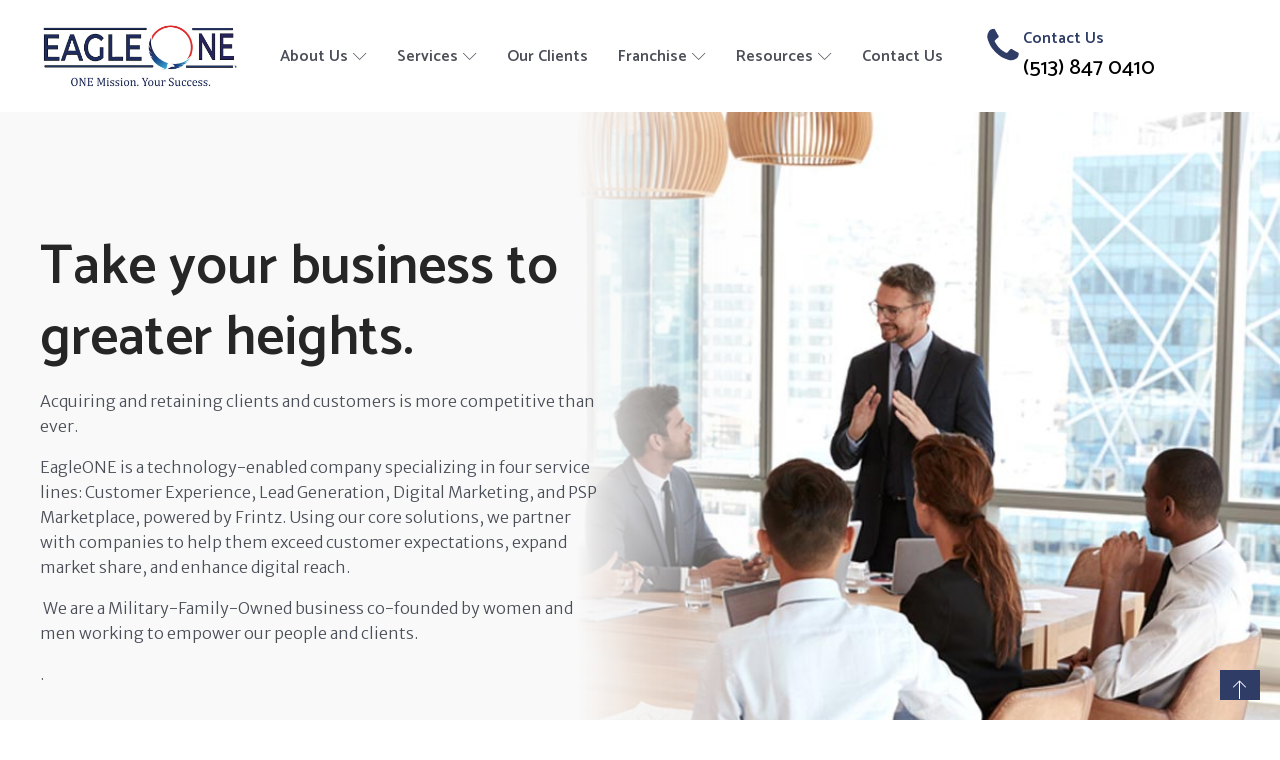

--- FILE ---
content_type: text/html; charset=UTF-8
request_url: https://eagle1group.com/page/3/?utm_medium=referral_profile&utm_source=clutch.co
body_size: 25022
content:
<!DOCTYPE html>
<html lang="en" >
<head>
<meta charset="UTF-8">
<meta name="viewport" content="width=device-width, initial-scale=1.0">
<!-- WP_HEAD() START -->
<link rel="preload" as="style" href="https://fonts.googleapis.com/css?family=Merriweather+Sans:100,200,300,400,500,600,700,800,900|Catamaran:100,200,300,400,500,600,700,800,900" >
<link rel="stylesheet" href="https://fonts.googleapis.com/css?family=Merriweather+Sans:100,200,300,400,500,600,700,800,900|Catamaran:100,200,300,400,500,600,700,800,900">
<meta name='robots' content='noindex, nofollow' />
	<style>img:is([sizes="auto" i], [sizes^="auto," i]) { contain-intrinsic-size: 3000px 1500px }</style>
	
	<!-- This site is optimized with the Yoast SEO plugin v26.8 - https://yoast.com/product/yoast-seo-wordpress/ -->
	<title>360° Business Development Solutions | EagleONE</title>
	<meta name="description" content="EagleONE provides 360° business development solutions including customer experience, digital marketing, and lead generation. Schedule a free discovery call" />
	<meta property="og:locale" content="en_US" />
	<meta property="og:type" content="website" />
	<meta property="og:title" content="360° Business Development Solutions | EagleONE" />
	<meta property="og:description" content="EagleONE provides 360° business development solutions including customer experience, digital marketing, and lead generation. Schedule a free discovery call" />
	<meta property="og:url" content="https://eagle1group.com/" />
	<meta property="og:site_name" content="EagleONE" />
	<meta property="article:modified_time" content="2024-03-18T22:37:01+00:00" />
	<meta name="twitter:card" content="summary_large_image" />
	<script type="application/ld+json" class="yoast-schema-graph">{"@context":"https://schema.org","@graph":[{"@type":"WebPage","@id":"https://eagle1group.com/","url":"https://eagle1group.com/","name":"360° Business Development Solutions | EagleONE","isPartOf":{"@id":"https://eagle1group.com/#website"},"datePublished":"2021-03-23T19:24:10+00:00","dateModified":"2024-03-18T22:37:01+00:00","description":"EagleONE provides 360° business development solutions including customer experience, digital marketing, and lead generation. Schedule a free discovery call","breadcrumb":{"@id":"https://eagle1group.com/#breadcrumb"},"inLanguage":"en","potentialAction":[{"@type":"ReadAction","target":["https://eagle1group.com/"]}]},{"@type":"BreadcrumbList","@id":"https://eagle1group.com/#breadcrumb","itemListElement":[{"@type":"ListItem","position":1,"name":"Home"}]},{"@type":"WebSite","@id":"https://eagle1group.com/#website","url":"https://eagle1group.com/","name":"EagleONE","description":"We Connect You to Your Customers and Prospects","potentialAction":[{"@type":"SearchAction","target":{"@type":"EntryPoint","urlTemplate":"https://eagle1group.com/?s={search_term_string}"},"query-input":{"@type":"PropertyValueSpecification","valueRequired":true,"valueName":"search_term_string"}}],"inLanguage":"en"}]}</script>
	<!-- / Yoast SEO plugin. -->


<link rel='dns-prefetch' href='//js.hs-scripts.com' />
<link rel='dns-prefetch' href='//www.googletagmanager.com' />
<link rel='dns-prefetch' href='//fonts.googleapis.com' />
<style id='classic-theme-styles-inline-css' type='text/css'>
/*! This file is auto-generated */
.wp-block-button__link{color:#fff;background-color:#32373c;border-radius:9999px;box-shadow:none;text-decoration:none;padding:calc(.667em + 2px) calc(1.333em + 2px);font-size:1.125em}.wp-block-file__button{background:#32373c;color:#fff;text-decoration:none}
</style>
<style id='global-styles-inline-css' type='text/css'>
:root{--wp--preset--aspect-ratio--square: 1;--wp--preset--aspect-ratio--4-3: 4/3;--wp--preset--aspect-ratio--3-4: 3/4;--wp--preset--aspect-ratio--3-2: 3/2;--wp--preset--aspect-ratio--2-3: 2/3;--wp--preset--aspect-ratio--16-9: 16/9;--wp--preset--aspect-ratio--9-16: 9/16;--wp--preset--color--black: #000000;--wp--preset--color--cyan-bluish-gray: #abb8c3;--wp--preset--color--white: #ffffff;--wp--preset--color--pale-pink: #f78da7;--wp--preset--color--vivid-red: #cf2e2e;--wp--preset--color--luminous-vivid-orange: #ff6900;--wp--preset--color--luminous-vivid-amber: #fcb900;--wp--preset--color--light-green-cyan: #7bdcb5;--wp--preset--color--vivid-green-cyan: #00d084;--wp--preset--color--pale-cyan-blue: #8ed1fc;--wp--preset--color--vivid-cyan-blue: #0693e3;--wp--preset--color--vivid-purple: #9b51e0;--wp--preset--gradient--vivid-cyan-blue-to-vivid-purple: linear-gradient(135deg,rgba(6,147,227,1) 0%,rgb(155,81,224) 100%);--wp--preset--gradient--light-green-cyan-to-vivid-green-cyan: linear-gradient(135deg,rgb(122,220,180) 0%,rgb(0,208,130) 100%);--wp--preset--gradient--luminous-vivid-amber-to-luminous-vivid-orange: linear-gradient(135deg,rgba(252,185,0,1) 0%,rgba(255,105,0,1) 100%);--wp--preset--gradient--luminous-vivid-orange-to-vivid-red: linear-gradient(135deg,rgba(255,105,0,1) 0%,rgb(207,46,46) 100%);--wp--preset--gradient--very-light-gray-to-cyan-bluish-gray: linear-gradient(135deg,rgb(238,238,238) 0%,rgb(169,184,195) 100%);--wp--preset--gradient--cool-to-warm-spectrum: linear-gradient(135deg,rgb(74,234,220) 0%,rgb(151,120,209) 20%,rgb(207,42,186) 40%,rgb(238,44,130) 60%,rgb(251,105,98) 80%,rgb(254,248,76) 100%);--wp--preset--gradient--blush-light-purple: linear-gradient(135deg,rgb(255,206,236) 0%,rgb(152,150,240) 100%);--wp--preset--gradient--blush-bordeaux: linear-gradient(135deg,rgb(254,205,165) 0%,rgb(254,45,45) 50%,rgb(107,0,62) 100%);--wp--preset--gradient--luminous-dusk: linear-gradient(135deg,rgb(255,203,112) 0%,rgb(199,81,192) 50%,rgb(65,88,208) 100%);--wp--preset--gradient--pale-ocean: linear-gradient(135deg,rgb(255,245,203) 0%,rgb(182,227,212) 50%,rgb(51,167,181) 100%);--wp--preset--gradient--electric-grass: linear-gradient(135deg,rgb(202,248,128) 0%,rgb(113,206,126) 100%);--wp--preset--gradient--midnight: linear-gradient(135deg,rgb(2,3,129) 0%,rgb(40,116,252) 100%);--wp--preset--font-size--small: 13px;--wp--preset--font-size--medium: 20px;--wp--preset--font-size--large: 36px;--wp--preset--font-size--x-large: 42px;--wp--preset--spacing--20: 0.44rem;--wp--preset--spacing--30: 0.67rem;--wp--preset--spacing--40: 1rem;--wp--preset--spacing--50: 1.5rem;--wp--preset--spacing--60: 2.25rem;--wp--preset--spacing--70: 3.38rem;--wp--preset--spacing--80: 5.06rem;--wp--preset--shadow--natural: 6px 6px 9px rgba(0, 0, 0, 0.2);--wp--preset--shadow--deep: 12px 12px 50px rgba(0, 0, 0, 0.4);--wp--preset--shadow--sharp: 6px 6px 0px rgba(0, 0, 0, 0.2);--wp--preset--shadow--outlined: 6px 6px 0px -3px rgba(255, 255, 255, 1), 6px 6px rgba(0, 0, 0, 1);--wp--preset--shadow--crisp: 6px 6px 0px rgba(0, 0, 0, 1);}:where(.is-layout-flex){gap: 0.5em;}:where(.is-layout-grid){gap: 0.5em;}body .is-layout-flex{display: flex;}.is-layout-flex{flex-wrap: wrap;align-items: center;}.is-layout-flex > :is(*, div){margin: 0;}body .is-layout-grid{display: grid;}.is-layout-grid > :is(*, div){margin: 0;}:where(.wp-block-columns.is-layout-flex){gap: 2em;}:where(.wp-block-columns.is-layout-grid){gap: 2em;}:where(.wp-block-post-template.is-layout-flex){gap: 1.25em;}:where(.wp-block-post-template.is-layout-grid){gap: 1.25em;}.has-black-color{color: var(--wp--preset--color--black) !important;}.has-cyan-bluish-gray-color{color: var(--wp--preset--color--cyan-bluish-gray) !important;}.has-white-color{color: var(--wp--preset--color--white) !important;}.has-pale-pink-color{color: var(--wp--preset--color--pale-pink) !important;}.has-vivid-red-color{color: var(--wp--preset--color--vivid-red) !important;}.has-luminous-vivid-orange-color{color: var(--wp--preset--color--luminous-vivid-orange) !important;}.has-luminous-vivid-amber-color{color: var(--wp--preset--color--luminous-vivid-amber) !important;}.has-light-green-cyan-color{color: var(--wp--preset--color--light-green-cyan) !important;}.has-vivid-green-cyan-color{color: var(--wp--preset--color--vivid-green-cyan) !important;}.has-pale-cyan-blue-color{color: var(--wp--preset--color--pale-cyan-blue) !important;}.has-vivid-cyan-blue-color{color: var(--wp--preset--color--vivid-cyan-blue) !important;}.has-vivid-purple-color{color: var(--wp--preset--color--vivid-purple) !important;}.has-black-background-color{background-color: var(--wp--preset--color--black) !important;}.has-cyan-bluish-gray-background-color{background-color: var(--wp--preset--color--cyan-bluish-gray) !important;}.has-white-background-color{background-color: var(--wp--preset--color--white) !important;}.has-pale-pink-background-color{background-color: var(--wp--preset--color--pale-pink) !important;}.has-vivid-red-background-color{background-color: var(--wp--preset--color--vivid-red) !important;}.has-luminous-vivid-orange-background-color{background-color: var(--wp--preset--color--luminous-vivid-orange) !important;}.has-luminous-vivid-amber-background-color{background-color: var(--wp--preset--color--luminous-vivid-amber) !important;}.has-light-green-cyan-background-color{background-color: var(--wp--preset--color--light-green-cyan) !important;}.has-vivid-green-cyan-background-color{background-color: var(--wp--preset--color--vivid-green-cyan) !important;}.has-pale-cyan-blue-background-color{background-color: var(--wp--preset--color--pale-cyan-blue) !important;}.has-vivid-cyan-blue-background-color{background-color: var(--wp--preset--color--vivid-cyan-blue) !important;}.has-vivid-purple-background-color{background-color: var(--wp--preset--color--vivid-purple) !important;}.has-black-border-color{border-color: var(--wp--preset--color--black) !important;}.has-cyan-bluish-gray-border-color{border-color: var(--wp--preset--color--cyan-bluish-gray) !important;}.has-white-border-color{border-color: var(--wp--preset--color--white) !important;}.has-pale-pink-border-color{border-color: var(--wp--preset--color--pale-pink) !important;}.has-vivid-red-border-color{border-color: var(--wp--preset--color--vivid-red) !important;}.has-luminous-vivid-orange-border-color{border-color: var(--wp--preset--color--luminous-vivid-orange) !important;}.has-luminous-vivid-amber-border-color{border-color: var(--wp--preset--color--luminous-vivid-amber) !important;}.has-light-green-cyan-border-color{border-color: var(--wp--preset--color--light-green-cyan) !important;}.has-vivid-green-cyan-border-color{border-color: var(--wp--preset--color--vivid-green-cyan) !important;}.has-pale-cyan-blue-border-color{border-color: var(--wp--preset--color--pale-cyan-blue) !important;}.has-vivid-cyan-blue-border-color{border-color: var(--wp--preset--color--vivid-cyan-blue) !important;}.has-vivid-purple-border-color{border-color: var(--wp--preset--color--vivid-purple) !important;}.has-vivid-cyan-blue-to-vivid-purple-gradient-background{background: var(--wp--preset--gradient--vivid-cyan-blue-to-vivid-purple) !important;}.has-light-green-cyan-to-vivid-green-cyan-gradient-background{background: var(--wp--preset--gradient--light-green-cyan-to-vivid-green-cyan) !important;}.has-luminous-vivid-amber-to-luminous-vivid-orange-gradient-background{background: var(--wp--preset--gradient--luminous-vivid-amber-to-luminous-vivid-orange) !important;}.has-luminous-vivid-orange-to-vivid-red-gradient-background{background: var(--wp--preset--gradient--luminous-vivid-orange-to-vivid-red) !important;}.has-very-light-gray-to-cyan-bluish-gray-gradient-background{background: var(--wp--preset--gradient--very-light-gray-to-cyan-bluish-gray) !important;}.has-cool-to-warm-spectrum-gradient-background{background: var(--wp--preset--gradient--cool-to-warm-spectrum) !important;}.has-blush-light-purple-gradient-background{background: var(--wp--preset--gradient--blush-light-purple) !important;}.has-blush-bordeaux-gradient-background{background: var(--wp--preset--gradient--blush-bordeaux) !important;}.has-luminous-dusk-gradient-background{background: var(--wp--preset--gradient--luminous-dusk) !important;}.has-pale-ocean-gradient-background{background: var(--wp--preset--gradient--pale-ocean) !important;}.has-electric-grass-gradient-background{background: var(--wp--preset--gradient--electric-grass) !important;}.has-midnight-gradient-background{background: var(--wp--preset--gradient--midnight) !important;}.has-small-font-size{font-size: var(--wp--preset--font-size--small) !important;}.has-medium-font-size{font-size: var(--wp--preset--font-size--medium) !important;}.has-large-font-size{font-size: var(--wp--preset--font-size--large) !important;}.has-x-large-font-size{font-size: var(--wp--preset--font-size--x-large) !important;}
:where(.wp-block-post-template.is-layout-flex){gap: 1.25em;}:where(.wp-block-post-template.is-layout-grid){gap: 1.25em;}
:where(.wp-block-columns.is-layout-flex){gap: 2em;}:where(.wp-block-columns.is-layout-grid){gap: 2em;}
:root :where(.wp-block-pullquote){font-size: 1.5em;line-height: 1.6;}
</style>
<link rel='stylesheet' id='inf-font-awesome-css' href='https://eagle1group.com/wp-content/plugins/blog-designer-pack/assets/css/font-awesome.min.css?ver=4.0.9' type='text/css' media='all' />
<link rel='stylesheet' id='owl-carousel-css' href='https://eagle1group.com/wp-content/plugins/blog-designer-pack/assets/css/owl.carousel.min.css?ver=4.0.9' type='text/css' media='all' />
<link rel='stylesheet' id='bdpp-public-style-css' href='https://eagle1group.com/wp-content/plugins/blog-designer-pack/assets/css/bdpp-public.min.css?ver=4.0.9' type='text/css' media='all' />
<link rel='stylesheet' id='oxygen-css' href='https://eagle1group.com/wp-content/plugins/oxygen/component-framework/oxygen.css?ver=4.9.5' type='text/css' media='all' />
<link rel='stylesheet' id='wp-components-css' href='https://eagle1group.com/wp-includes/css/dist/components/style.min.css?ver=b73761bd909288c32b1266cbb51b187c' type='text/css' media='all' />
<link rel='stylesheet' id='godaddy-styles-css' href='https://eagle1group.com/wp-content/mu-plugins/vendor/wpex/godaddy-launch/includes/Dependencies/GoDaddy/Styles/build/latest.css?ver=2.0.2' type='text/css' media='all' />
<link rel='stylesheet' id='mm-compiled-options-mobmenu-css' href='https://eagle1group.com/wp-content/uploads/dynamic-mobmenu.css?ver=2.8.8-200' type='text/css' media='all' />
<link rel='stylesheet' id='mm-google-webfont-dosis-css' href='//fonts.googleapis.com/css?family=Dosis%3Ainherit%2C400&#038;subset=latin%2Clatin-ext&#038;ver=6.8.3' type='text/css' media='all' />
<link rel='stylesheet' id='elementor-icons-css' href='https://eagle1group.com/wp-content/plugins/elementor/assets/lib/eicons/css/elementor-icons.min.css?ver=5.46.0' type='text/css' media='all' />
<link rel='stylesheet' id='elementor-frontend-css' href='https://eagle1group.com/wp-content/plugins/elementor/assets/css/frontend.min.css?ver=3.34.4' type='text/css' media='all' />
<link rel='stylesheet' id='elementor-post-871-css' href='https://eagle1group.com/wp-content/uploads/elementor/css/post-871.css?ver=1770111809' type='text/css' media='all' />
<link rel='stylesheet' id='cssmobmenu-icons-css' href='https://eagle1group.com/wp-content/plugins/mobile-menu/includes/css/mobmenu-icons.css?ver=b73761bd909288c32b1266cbb51b187c' type='text/css' media='all' />
<link rel='stylesheet' id='cssmobmenu-css' href='https://eagle1group.com/wp-content/plugins/mobile-menu/includes/css/mobmenu.css?ver=2.8.8' type='text/css' media='all' />
<link rel='stylesheet' id='elementor-gf-local-roboto-css' href='https://eagle1group.com/wp-content/uploads/elementor/google-fonts/css/roboto.css?ver=1742502266' type='text/css' media='all' />
<link rel='stylesheet' id='elementor-gf-local-robotoslab-css' href='https://eagle1group.com/wp-content/uploads/elementor/google-fonts/css/robotoslab.css?ver=1742502269' type='text/css' media='all' />
<script type="text/javascript" src="https://eagle1group.com/wp-includes/js/jquery/jquery.min.js?ver=3.7.1" id="jquery-core-js"></script>

<!-- Google tag (gtag.js) snippet added by Site Kit -->
<!-- Google Analytics snippet added by Site Kit -->
<script type="text/javascript" src="https://www.googletagmanager.com/gtag/js?id=GT-KDTSJD9W" id="google_gtagjs-js" async></script>
<script type="text/javascript" id="google_gtagjs-js-after">
/* <![CDATA[ */
window.dataLayer = window.dataLayer || [];function gtag(){dataLayer.push(arguments);}
gtag("set","linker",{"domains":["eagle1group.com"]});
gtag("js", new Date());
gtag("set", "developer_id.dZTNiMT", true);
gtag("config", "GT-KDTSJD9W");
 window._googlesitekit = window._googlesitekit || {}; window._googlesitekit.throttledEvents = []; window._googlesitekit.gtagEvent = (name, data) => { var key = JSON.stringify( { name, data } ); if ( !! window._googlesitekit.throttledEvents[ key ] ) { return; } window._googlesitekit.throttledEvents[ key ] = true; setTimeout( () => { delete window._googlesitekit.throttledEvents[ key ]; }, 5 ); gtag( "event", name, { ...data, event_source: "site-kit" } ); }; 
/* ]]> */
</script>
<script type="text/javascript" src="https://eagle1group.com/wp-content/plugins/mobile-menu/includes/js/mobmenu.js?ver=2.8.8" id="mobmenujs-js"></script>
<link rel="https://api.w.org/" href="https://eagle1group.com/wp-json/" /><link rel="alternate" title="JSON" type="application/json" href="https://eagle1group.com/wp-json/wp/v2/pages/6" /><link rel="EditURI" type="application/rsd+xml" title="RSD" href="https://eagle1group.com/xmlrpc.php?rsd" />
<link rel="alternate" title="oEmbed (JSON)" type="application/json+oembed" href="https://eagle1group.com/wp-json/oembed/1.0/embed?url=https%3A%2F%2Feagle1group.com%2F" />
<link rel="alternate" title="oEmbed (XML)" type="text/xml+oembed" href="https://eagle1group.com/wp-json/oembed/1.0/embed?url=https%3A%2F%2Feagle1group.com%2F&#038;format=xml" />
<meta name="generator" content="Site Kit by Google 1.171.0" /><script type="text/javascript" src="https://www.details-enterprise-7.com/js/800072.js" ></script>
<noscript><img src="https://www.details-enterprise-7.com/800072.png" style="display:none;" /></noscript>			<!-- DO NOT COPY THIS SNIPPET! Start of Page Analytics Tracking for HubSpot WordPress plugin v11.3.37-->
			<script class="hsq-set-content-id" data-content-id="standard-page">
				var _hsq = _hsq || [];
				_hsq.push(["setContentType", "standard-page"]);
			</script>
			<!-- DO NOT COPY THIS SNIPPET! End of Page Analytics Tracking for HubSpot WordPress plugin -->
					<script type="text/javascript">
				(function(c,l,a,r,i,t,y){
					c[a]=c[a]||function(){(c[a].q=c[a].q||[]).push(arguments)};t=l.createElement(r);t.async=1;
					t.src="https://www.clarity.ms/tag/"+i+"?ref=wordpress";y=l.getElementsByTagName(r)[0];y.parentNode.insertBefore(t,y);
				})(window, document, "clarity", "script", "ufr8qkyevf");
		</script>
		<style>.oxygen-oxy-ou_countdown-oucd_timezone .select2-container--default .select2-selection--single .select2-selection__rendered{color: #fff!important;}</style><meta name="generator" content="Elementor 3.34.4; features: additional_custom_breakpoints; settings: css_print_method-external, google_font-enabled, font_display-auto">
			<style>
				.e-con.e-parent:nth-of-type(n+4):not(.e-lazyloaded):not(.e-no-lazyload),
				.e-con.e-parent:nth-of-type(n+4):not(.e-lazyloaded):not(.e-no-lazyload) * {
					background-image: none !important;
				}
				@media screen and (max-height: 1024px) {
					.e-con.e-parent:nth-of-type(n+3):not(.e-lazyloaded):not(.e-no-lazyload),
					.e-con.e-parent:nth-of-type(n+3):not(.e-lazyloaded):not(.e-no-lazyload) * {
						background-image: none !important;
					}
				}
				@media screen and (max-height: 640px) {
					.e-con.e-parent:nth-of-type(n+2):not(.e-lazyloaded):not(.e-no-lazyload),
					.e-con.e-parent:nth-of-type(n+2):not(.e-lazyloaded):not(.e-no-lazyload) * {
						background-image: none !important;
					}
				}
			</style>
			
<!-- Google Tag Manager snippet added by Site Kit -->
<script type="text/javascript">
/* <![CDATA[ */

			( function( w, d, s, l, i ) {
				w[l] = w[l] || [];
				w[l].push( {'gtm.start': new Date().getTime(), event: 'gtm.js'} );
				var f = d.getElementsByTagName( s )[0],
					j = d.createElement( s ), dl = l != 'dataLayer' ? '&l=' + l : '';
				j.async = true;
				j.src = 'https://www.googletagmanager.com/gtm.js?id=' + i + dl;
				f.parentNode.insertBefore( j, f );
			} )( window, document, 'script', 'dataLayer', 'GTM-MQWJQL9J' );
			
/* ]]> */
</script>

<!-- End Google Tag Manager snippet added by Site Kit -->
<link rel="icon" href="https://eagle1group.com/wp-content/uploads/2021/11/cropped-Favicon-Eagle-32x32.png" sizes="32x32" />
<link rel="icon" href="https://eagle1group.com/wp-content/uploads/2021/11/cropped-Favicon-Eagle-192x192.png" sizes="192x192" />
<link rel="apple-touch-icon" href="https://eagle1group.com/wp-content/uploads/2021/11/cropped-Favicon-Eagle-180x180.png" />
<meta name="msapplication-TileImage" content="https://eagle1group.com/wp-content/uploads/2021/11/cropped-Favicon-Eagle-270x270.png" />
<link rel='stylesheet' id='oxygen-styles-css' href='//eagle1group.com/page/3/?xlink=css&#038;ver=6.8.3' type='text/css' media='all' />
<!-- END OF WP_HEAD() -->
</head>
<body data-rsssl=1 class="home paged wp-singular page-template-default page page-id-6 paged-3 page-paged-3 wp-theme-oxygen-is-not-a-theme  wp-embed-responsive oxygen-body mob-menu-slideout-over elementor-default elementor-kit-871 elementor-page elementor-page-6" >

		<!-- Google Tag Manager (noscript) snippet added by Site Kit -->
		<noscript>
			<iframe src="https://www.googletagmanager.com/ns.html?id=GTM-MQWJQL9J" height="0" width="0" style="display:none;visibility:hidden"></iframe>
		</noscript>
		<!-- End Google Tag Manager (noscript) snippet added by Site Kit -->
		


						<header id="_header-1-4" class="oxy-header-wrapper oxy-sticky-header oxy-overlay-header oxy-header" ><div id="_header_row-2-4" class="oxy-header-row" ><div class="oxy-header-container"><div id="_header_left-3-4" class="oxy-header-left" ><a id="link-78-4" class="ct-link" href="https://eagle1group.com/"   ><img  id="image-85-4" alt="Eagle One logo with mission statement." src="https://eagle1group.com/wp-content/uploads/2024/02/E1Logo1Trade-Marked-2024-1-1-scaled.jpg" class="ct-image" srcset="https://eagle1group.com/wp-content/uploads/2024/02/E1Logo1Trade-Marked-2024-1-1-scaled.jpg 2560w, https://eagle1group.com/wp-content/uploads/2024/02/E1Logo1Trade-Marked-2024-1-1-300x108.jpg 300w, https://eagle1group.com/wp-content/uploads/2024/02/E1Logo1Trade-Marked-2024-1-1-1024x370.jpg 1024w, https://eagle1group.com/wp-content/uploads/2024/02/E1Logo1Trade-Marked-2024-1-1-768x277.jpg 768w, https://eagle1group.com/wp-content/uploads/2024/02/E1Logo1Trade-Marked-2024-1-1-1536x554.jpg 1536w, https://eagle1group.com/wp-content/uploads/2024/02/E1Logo1Trade-Marked-2024-1-1-2048x739.jpg 2048w" sizes="(max-width: 2560px) 100vw, 2560px" /></a></div><div id="_header_center-4-4" class="oxy-header-center" >
		<div id="-pro-menu-15-4" class="oxy-pro-menu " ><div class="oxy-pro-menu-mobile-open-icon " data-off-canvas-alignment=""><svg id="-pro-menu-15-4-open-icon"><use xlink:href="#Lineariconsicon-menu"></use></svg></div>

                
        <div class="oxy-pro-menu-container  oxy-pro-menu-dropdown-links-visible-on-mobile oxy-pro-menu-dropdown-links-toggle oxy-pro-menu-show-dropdown" data-aos-duration="400" 

             data-oxy-pro-menu-dropdown-animation="fade-up"
             data-oxy-pro-menu-dropdown-animation-duration="0.4"
             data-entire-parent-toggles-dropdown="false"

             
                          data-oxy-pro-menu-dropdown-animation-duration="0.4"
             
                          data-oxy-pro-menu-dropdown-links-on-mobile="toggle">
             
            <div class="menu-new-silo-container"><ul id="menu-new-silo" class="oxy-pro-menu-list"><li id="menu-item-428" class="menu-item menu-item-type-post_type menu-item-object-page menu-item-has-children menu-item-428"><a href="https://eagle1group.com/about-eagleone/">About Us</a>
<ul class="sub-menu">
	<li id="menu-item-946" class="menu-item menu-item-type-post_type menu-item-object-page menu-item-946"><a href="https://eagle1group.com/the-eagleone-team/">The EagleONE Team</a></li>
	<li id="menu-item-928" class="menu-item menu-item-type-post_type menu-item-object-page menu-item-928"><a href="https://eagle1group.com/about-eagleone/the-eagleone-board/">The EagleONE Board</a></li>
</ul>
</li>
<li id="menu-item-427" class="menu-item menu-item-type-post_type menu-item-object-page menu-item-has-children menu-item-427"><a href="https://eagle1group.com/services/">Services</a>
<ul class="sub-menu">
	<li id="menu-item-429" class="menu-item menu-item-type-post_type menu-item-object-page menu-item-has-children menu-item-429"><a href="https://eagle1group.com/services/cx-services/">CX Services</a>
	<ul class="sub-menu">
		<li id="menu-item-430" class="menu-item menu-item-type-post_type menu-item-object-page menu-item-has-children menu-item-430"><a href="https://eagle1group.com/services/cx-services/inbound-call-center-services/">Inbound Solutions</a>
		<ul class="sub-menu">
			<li id="menu-item-432" class="menu-item menu-item-type-post_type menu-item-object-page menu-item-432"><a href="https://eagle1group.com/services/cx-services/inbound-call-center-services/live-chat-support/">Live Chat Support</a></li>
			<li id="menu-item-431" class="menu-item menu-item-type-post_type menu-item-object-page menu-item-431"><a href="https://eagle1group.com/services/cx-services/inbound-call-center-services/email-support/">Email Support</a></li>
			<li id="menu-item-433" class="menu-item menu-item-type-post_type menu-item-object-page menu-item-433"><a href="https://eagle1group.com/services/cx-services/inbound-call-center-services/order-taking/">Order Taking</a></li>
			<li id="menu-item-434" class="menu-item menu-item-type-post_type menu-item-object-page menu-item-434"><a href="https://eagle1group.com/services/cx-services/inbound-call-center-services/technical-support/">Technical Support</a></li>
		</ul>
</li>
		<li id="menu-item-435" class="menu-item menu-item-type-post_type menu-item-object-page menu-item-has-children menu-item-435"><a href="https://eagle1group.com/services/cx-services/outbound-call-center-services/">Outbound Solutions</a>
		<ul class="sub-menu">
			<li id="menu-item-438" class="menu-item menu-item-type-post_type menu-item-object-page menu-item-438"><a href="https://eagle1group.com/services/cx-services/outbound-call-center-services/surveys-feedback/">Surveys Feedback</a></li>
			<li id="menu-item-437" class="menu-item menu-item-type-post_type menu-item-object-page menu-item-437"><a href="https://eagle1group.com/services/cx-services/outbound-call-center-services/customer-retention/">Customer Retention</a></li>
			<li id="menu-item-436" class="menu-item menu-item-type-post_type menu-item-object-page menu-item-436"><a href="https://eagle1group.com/services/cx-services/outbound-call-center-services/call-back-service/">Call Back Service</a></li>
		</ul>
</li>
		<li id="menu-item-439" class="menu-item menu-item-type-post_type menu-item-object-page menu-item-439"><a href="https://eagle1group.com/services/cx-services/market-research/">Market Research</a></li>
		<li id="menu-item-520" class="menu-item menu-item-type-post_type menu-item-object-page menu-item-520"><a href="https://eagle1group.com/services/cx-services/back-office/">BPO</a></li>
	</ul>
</li>
	<li id="menu-item-440" class="menu-item menu-item-type-post_type menu-item-object-page menu-item-has-children menu-item-440"><a href="https://eagle1group.com/services/lead-generation-services/">Lead Generation</a>
	<ul class="sub-menu">
		<li id="menu-item-441" class="menu-item menu-item-type-post_type menu-item-object-page menu-item-441"><a href="https://eagle1group.com/services/lead-generation-services/outbound-appointment-setting/">Outbound Appointment Setting</a></li>
		<li id="menu-item-523" class="menu-item menu-item-type-post_type menu-item-object-page menu-item-523"><a href="https://eagle1group.com/services/lead-generation-services/linkedin-lead-generation/">LinkedIn</a></li>
		<li id="menu-item-521" class="menu-item menu-item-type-post_type menu-item-object-page menu-item-521"><a href="https://eagle1group.com/services/lead-generation-services/email-marketing/">Email Marketing</a></li>
		<li id="menu-item-524" class="menu-item menu-item-type-post_type menu-item-object-page menu-item-524"><a href="https://eagle1group.com/services/lead-generation-services/text-marketing/">Text Marketing</a></li>
		<li id="menu-item-522" class="menu-item menu-item-type-post_type menu-item-object-page menu-item-522"><a href="https://eagle1group.com/services/lead-generation-services/list-generation/">List Generation</a></li>
	</ul>
</li>
	<li id="menu-item-442" class="menu-item menu-item-type-post_type menu-item-object-page menu-item-has-children menu-item-442"><a href="https://eagle1group.com/services/digital-marketing/">Digital Marketing</a>
	<ul class="sub-menu">
		<li id="menu-item-444" class="menu-item menu-item-type-post_type menu-item-object-page menu-item-444"><a href="https://eagle1group.com/services/digital-marketing/seo/">SEO</a></li>
		<li id="menu-item-443" class="menu-item menu-item-type-post_type menu-item-object-page menu-item-443"><a href="https://eagle1group.com/services/digital-marketing/sem/">SEM</a></li>
		<li id="menu-item-526" class="menu-item menu-item-type-post_type menu-item-object-page menu-item-526"><a href="https://eagle1group.com/services/digital-marketing/social-media/">Social Media</a></li>
		<li id="menu-item-525" class="menu-item menu-item-type-post_type menu-item-object-page menu-item-525"><a href="https://eagle1group.com/services/digital-marketing/loyalty-platform/">Loyalty Platform</a></li>
	</ul>
</li>
	<li id="menu-item-1920" class="menu-item menu-item-type-post_type menu-item-object-page menu-item-1920"><a href="https://eagle1group.com/services/psp-marketplace/">PSP Marketplace</a></li>
</ul>
</li>
<li id="menu-item-445" class="menu-item menu-item-type-post_type menu-item-object-page menu-item-445"><a href="https://eagle1group.com/past-and-present-clients/">Our Clients</a></li>
<li id="menu-item-446" class="menu-item menu-item-type-post_type menu-item-object-page menu-item-has-children menu-item-446"><a href="https://eagle1group.com/franchise-opportunity/">Franchise</a>
<ul class="sub-menu">
	<li id="menu-item-447" class="menu-item menu-item-type-post_type menu-item-object-page menu-item-447"><a href="https://eagle1group.com/franchise-opportunity/eagleone-business-opportunity-learn-more/">EagleONE Business Opportunity</a></li>
	<li id="menu-item-2739" class="menu-item menu-item-type-post_type menu-item-object-page menu-item-2739"><a href="https://eagle1group.com/franchise-opportunity/eagleone-business-opportunity-learn-more/learn-more/">Learn More</a></li>
</ul>
</li>
<li id="menu-item-449" class="menu-item menu-item-type-custom menu-item-object-custom menu-item-has-children menu-item-449"><a>Resources</a>
<ul class="sub-menu">
	<li id="menu-item-450" class="menu-item menu-item-type-post_type menu-item-object-page menu-item-450"><a href="https://eagle1group.com/blog/">Blog</a></li>
	<li id="menu-item-3015" class="menu-item menu-item-type-post_type menu-item-object-page menu-item-3015"><a href="https://eagle1group.com/service-in-motion/">Service in Motion</a></li>
</ul>
</li>
<li id="menu-item-451" class="menu-item menu-item-type-post_type menu-item-object-page menu-item-451"><a href="https://eagle1group.com/contact-us/">Contact Us</a></li>
</ul></div>
            <div class="oxy-pro-menu-mobile-close-icon"><svg id="svg--pro-menu-15-4"><use xlink:href="#Lineariconsicon-cross"></use></svg></div>

        </div>

        </div>

		<script type="text/javascript">
			jQuery('#-pro-menu-15-4 .oxy-pro-menu-show-dropdown .menu-item-has-children > a', 'body').each(function(){
                jQuery(this).append('<div class="oxy-pro-menu-dropdown-icon-click-area"><svg class="oxy-pro-menu-dropdown-icon"><use xlink:href="#Lineariconsicon-chevron-down"></use></svg></div>');
            });
            jQuery('#-pro-menu-15-4 .oxy-pro-menu-show-dropdown .menu-item:not(.menu-item-has-children) > a', 'body').each(function(){
                jQuery(this).append('<div class="oxy-pro-menu-dropdown-icon-click-area"></div>');
            });			</script></div><div id="_header_right-5-4" class="oxy-header-right" ><a id="div_block-111-4" class="ct-link" href="tel:5138470410"   ><div id="fancy_icon-113-4" class="ct-fancy-icon" ><svg id="svg-fancy_icon-113-4"><use xlink:href="#FontAwesomeicon-phone"></use></svg></div><div id="div_block-116-4" class="ct-div-block" ><div id="text_block-114-4" class="ct-text-block" >Contact Us</div><div id="text_block-117-4" class="ct-text-block" >(513) 847 0410&nbsp;</div></div></a></div></div></div></header>
				<script type="text/javascript">
			jQuery(document).ready(function() {
				var selector = "#_header-1-4",
					scrollval = parseInt("300");
				if (!scrollval || scrollval < 1) {
										if (jQuery(window).width() >= 1025){
											jQuery("body").css("margin-top", jQuery(selector).outerHeight());
						jQuery(selector).addClass("oxy-sticky-header-active");
										}
									}
				else {
					var scrollTopOld = 0;
					jQuery(window).scroll(function() {
						if (!jQuery('body').hasClass('oxy-nav-menu-prevent-overflow')) {
							if (jQuery(this).scrollTop() > scrollval 
																) {
								if (
																		jQuery(window).width() >= 1025 && 
																		!jQuery(selector).hasClass("oxy-sticky-header-active")) {
									if (jQuery(selector).css('position')!='absolute') {
										jQuery("body").css("margin-top", jQuery(selector).outerHeight());
									}
									jQuery(selector)
										.addClass("oxy-sticky-header-active")
																	}
							}
							else {
								jQuery(selector)
									.removeClass("oxy-sticky-header-fade-in")
									.removeClass("oxy-sticky-header-active");
								if (jQuery(selector).css('position')!='absolute') {
									jQuery("body").css("margin-top", "");
								}
							}
							scrollTopOld = jQuery(this).scrollTop();
						}
					})
				}
			});
		</script><div id='inner_content-6-4' class='ct-inner-content'><section id="section-2-6" class=" ct-section" ><div class="ct-section-inner-wrap"><div id="new_columns-3-6" class="ct-new-columns" ><div id="div_block-4-6" class="ct-div-block" ><h1 id="headline-6-6" class="ct-headline mb-15">Take your business to greater heights.</h1><div id="_rich_text-9-6" class="oxy-rich-text mb-15" ><p>Acquiring and retaining clients and customers is more competitive than ever.</p><p>EagleONE is a technology-enabled company specializing in four service lines: Customer Experience, Lead Generation, Digital Marketing, and PSP Marketplace, powered by Frintz. Using our core solutions, we partner with companies to help them exceed customer expectations, expand market share, and enhance digital reach.</p><p> We are a Military-Family-Owned business co-founded by women and men working to empower our people and clients.</p><p>. </p><p> </p></div><a id="link_button-10-6" class="ct-link-button btn-white" href="/contact-us" target="_self"  >Learn More</a></div><div id="div_block-5-6" class="ct-div-block column-empty" ></div></div></div></section><section id="section-408-6" class=" ct-section" ><div class="ct-section-inner-wrap"><div id="new_columns-409-6" class="ct-new-columns" ><div id="div_block-410-6" class="ct-div-block" ><div id="div_block-411-6" class="ct-div-block" ><h2 id="headline-412-6" class="ct-headline"><span style="font-weight: normal;">Our</span> Services</h2><div id="div_block-413-6" class="ct-div-block line" ></div></div></div></div><div id="new_columns-414-6" class="ct-new-columns" ><div id="div_block-415-6" class="ct-div-block" ><img  id="image-416-6" alt="Hand of client show a feedback with smiley face card. Service rating, satisfaction concept" src="https://eagle1group.com/wp-content/uploads/2022/02/Hand-of-client-show-a-feedback-with-smiley-face-card.-Service-rating-satisfaction-concept.jpg" class="ct-image mb-15" srcset="https://eagle1group.com/wp-content/uploads/2022/02/Hand-of-client-show-a-feedback-with-smiley-face-card.-Service-rating-satisfaction-concept.jpg 1000w, https://eagle1group.com/wp-content/uploads/2022/02/Hand-of-client-show-a-feedback-with-smiley-face-card.-Service-rating-satisfaction-concept-300x200.jpg 300w, https://eagle1group.com/wp-content/uploads/2022/02/Hand-of-client-show-a-feedback-with-smiley-face-card.-Service-rating-satisfaction-concept-768x512.jpg 768w" sizes="(max-width: 1000px) 100vw, 1000px" /><h5 id="headline-417-6" class="ct-headline mb-15">Customer Experience Solutions</h5><div id="_rich_text-418-6" class="oxy-rich-text mb-15" ><p>Make the customer experience at your business the very best it can be. Our inbound and outbound support services include phone, chat, and email solutions that bridge the gap between you and prospective customers. We also conduct market research and offer BPO support.</p></div><a id="div_block-191-6" class="ct-link" href="/services/cx-services"   ><div id="text_block-192-6" class="ct-text-block" >Learn More</div><div id="fancy_icon-194-6" class="ct-fancy-icon" ><svg id="svg-fancy_icon-194-6"><use xlink:href="#FontAwesomeicon-angle-right"></use></svg></div></a></div><div id="div_block-420-6" class="ct-div-block" ><img  id="image-421-6" alt="Businessperson&#039;s Hand Attracting Pawn Figures With Horseshoe Magnet On White Desk" src="https://eagle1group.com/wp-content/uploads/2022/02/Businesspersons-Hand-Attracting-Pawn-Figures-With-Horseshoe-Magnet-On-White-Desk.jpg" class="ct-image mb-15" srcset="https://eagle1group.com/wp-content/uploads/2022/02/Businesspersons-Hand-Attracting-Pawn-Figures-With-Horseshoe-Magnet-On-White-Desk.jpg 1000w, https://eagle1group.com/wp-content/uploads/2022/02/Businesspersons-Hand-Attracting-Pawn-Figures-With-Horseshoe-Magnet-On-White-Desk-300x200.jpg 300w, https://eagle1group.com/wp-content/uploads/2022/02/Businesspersons-Hand-Attracting-Pawn-Figures-With-Horseshoe-Magnet-On-White-Desk-768x512.jpg 768w" sizes="(max-width: 1000px) 100vw, 1000px" /><h5 id="headline-422-6" class="ct-headline mb-15">Lead Generation Services</h5><div id="_rich_text-423-6" class="oxy-rich-text mb-15" ><p>Success requires strategic marketing, beginning with the end in mind. We create business development plans that include lead generation, list/search generation, email/text marketing, LinkedIn marketing, and outbound appointment setting — depending on what’s best suited for your business.</p></div><a id="link-472-6" class="ct-link" href="/services/lead-generation-services/"   ><div id="text_block-473-6" class="ct-text-block" >Learn More</div><div id="fancy_icon-474-6" class="ct-fancy-icon" ><svg id="svg-fancy_icon-474-6"><use xlink:href="#FontAwesomeicon-angle-right"></use></svg></div></a></div><div id="div_block-425-6" class="ct-div-block" ><img  id="image-426-6" alt="businesswoman hand working with laptop computer" src="https://eagle1group.com/wp-content/uploads/2022/02/businesswoman-hand-working-with-laptop-computer.jpg" class="ct-image mb-15" srcset="https://eagle1group.com/wp-content/uploads/2022/02/businesswoman-hand-working-with-laptop-computer.jpg 1000w, https://eagle1group.com/wp-content/uploads/2022/02/businesswoman-hand-working-with-laptop-computer-300x200.jpg 300w, https://eagle1group.com/wp-content/uploads/2022/02/businesswoman-hand-working-with-laptop-computer-768x512.jpg 768w" sizes="(max-width: 1000px) 100vw, 1000px" /><h5 id="headline-427-6" class="ct-headline mb-15">Digital Marketing Solutions</h5><div id="_rich_text-428-6" class="oxy-rich-text mb-15" ><p>Rank higher on search engine results pages and be more visible on social media. By doing so, you establish brand familiarity and move closer toward customer loyalty. Let our digital marketing solutions do the work: SEO, SEM, social media management, and loyalty platform solutions.</p></div><a id="link-469-6" class="ct-link" href="/services/digital-marketing/"   ><div id="text_block-470-6" class="ct-text-block" >Learn More</div><div id="fancy_icon-471-6" class="ct-fancy-icon" ><svg id="svg-fancy_icon-471-6"><use xlink:href="#FontAwesomeicon-angle-right"></use></svg></div></a></div></div></div></section><section id="section-61-6" class=" ct-section" ><div class="ct-section-inner-wrap"><div id="new_columns-62-6" class="ct-new-columns" ><div id="div_block-63-6" class="ct-div-block" ><div id="new_columns-70-6" class="ct-new-columns" ><div id="div_block-71-6" class="ct-div-block" ><h2 id="headline-55-6" class="ct-headline"><span style="font-weight: 400;"></span>The Approach</h2><div id="div_block-56-6" class="ct-div-block line mb-15" ></div><div id="_rich_text-58-6" class="oxy-rich-text mb-15" ><p>EagleONE deploys a build-to-suit approach to solve client needs. We begin with the client’s goal, focus on their customer and prospect populations, and custom build the solutions, choosing only the core competencies that will yield the best ROI. This compilation of competencies promotes a quantifiable, client-centric approach to maximize the marketing investment. We focus on the right tools for the right reasons at the right time.</p></div><a id="link_button-59-6" class="ct-link-button btn-global" href="/contact-us" target="_self"  >Let's Talk</a></div><div id="div_block-72-6" class="ct-div-block column-empty" ></div></div></div></div></div></section><section id="section-83-6" class=" ct-section" ><div class="ct-section-inner-wrap"><div id="new_columns-84-6" class="ct-new-columns" ><div id="div_block-87-6" class="ct-div-block" ><h2 id="headline-88-6" class="ct-headline"><span style="font-weight: 400;">Latest </span>News &amp; Blogs</h2><div id="div_block-89-6" class="ct-div-block line" ></div></div></div><div id="new_columns-93-6" class="ct-new-columns" ><div id="div_block-9repea4-6" class="ct-div-block repeater-home" ><div id="_dynamic_list-96-6" class="oxy-dynamic-list"><div id="div_block-97-6-1" class="ct-div-block" data-id="div_block-97-6"><img id="image-103-6-1" alt="" src="https://eagle1group.com/wp-content/uploads/2026/02/Untitled-307-1024x683.jpg" class="ct-image" data-id="image-103-6"><div id="div_block-109-6-1" class="ct-div-block" data-id="div_block-109-6"><h4 id="text_block-120-6-1" class="ct-text-block blog-title" data-id="text_block-120-6"><span id="span-125-6-1" class="ct-span" data-id="span-125-6"><a href="https://eagle1group.com/the-re-entry-crash-reset-your-mood-after-travel-in-5-steps/">The Re-Entry Crash: Reset Your Mood After Travel in 5 Steps</a></span></h4><div id="code_block-142-6-1" class="ct-code-block mb-15" data-id="code_block-142-6"><div class="post-date">February 2, 2026</div></div><div id="text_block-148-6-1" class="ct-text-block mb-15" data-id="text_block-148-6"><span id="span-150-6-1" class="ct-span" data-id="span-150-6">Why You Feel Down After Vacation&mdash;and What to Do Next You get home, unpack the bags, and even sleep in...</span></div><div id="code_block-159-6-1" class="ct-code-block mb-15" data-id="code_block-159-6"><a href="https://eagle1group.com/the-re-entry-crash-reset-your-mood-after-travel-in-5-steps/" class="post-read-more">Read More</a></div></div></div><div id="div_block-97-6-2" class="ct-div-block" data-id="div_block-97-6"><img id="image-103-6-2" alt="" src="https://eagle1group.com/wp-content/uploads/2026/01/Untitled-300-1024x575.jpg" class="ct-image" data-id="image-103-6"><div id="div_block-109-6-2" class="ct-div-block" data-id="div_block-109-6"><h4 id="text_block-120-6-2" class="ct-text-block blog-title" data-id="text_block-120-6"><span id="span-125-6-2" class="ct-span" data-id="span-125-6"><a href="https://eagle1group.com/the-long-game-of-ai-transformation/">The Long Game of AI Transformation</a></span></h4><div id="code_block-142-6-2" class="ct-code-block mb-15" data-id="code_block-142-6"><div class="post-date">January 19, 2026</div></div><div id="text_block-148-6-2" class="ct-text-block mb-15" data-id="text_block-148-6"><span id="span-150-6-2" class="ct-span" data-id="span-150-6">The Real Pace of the AI Revolution Every generation gets a &ldquo;this changes everything&rdquo; technology. Right now, that technology is...</span></div><div id="code_block-159-6-2" class="ct-code-block mb-15" data-id="code_block-159-6"><a href="https://eagle1group.com/the-long-game-of-ai-transformation/" class="post-read-more">Read More</a></div></div></div><div id="div_block-97-6-3" class="ct-div-block" data-id="div_block-97-6"><img id="image-103-6-3" alt="" src="https://eagle1group.com/wp-content/uploads/2026/01/Untitled-299-1024x576.jpg" class="ct-image" data-id="image-103-6"><div id="div_block-109-6-3" class="ct-div-block" data-id="div_block-109-6"><h4 id="text_block-120-6-3" class="ct-text-block blog-title" data-id="text_block-120-6"><span id="span-125-6-3" class="ct-span" data-id="span-125-6"><a href="https://eagle1group.com/the-future-of-work-lessons-from-2025/">The Future of Work: Lessons from 2025</a></span></h4><div id="code_block-142-6-3" class="ct-code-block mb-15" data-id="code_block-142-6"><div class="post-date">January 14, 2026</div></div><div id="text_block-148-6-3" class="ct-text-block mb-15" data-id="text_block-148-6"><span id="span-150-6-3" class="ct-span" data-id="span-150-6">The 2026 Workplace: What Changes Next In 2025, leaders finally treated &ldquo;where work happens&rdquo; as a design choice, not a...</span></div><div id="code_block-159-6-3" class="ct-code-block mb-15" data-id="code_block-159-6"><a href="https://eagle1group.com/the-future-of-work-lessons-from-2025/" class="post-read-more">Read More</a></div></div></div>                    
                                            
                                        <div class="oxy-repeater-pages-wrap">
                        <div class="oxy-repeater-pages">
                            <span aria-current="page" class="page-numbers current">1</span>
<a class="page-numbers" href="https://eagle1group.com/page/2/">2</a>
<a class="page-numbers" href="https://eagle1group.com/page/3/">3</a>
<span class="page-numbers dots">&hellip;</span>
<a class="page-numbers" href="https://eagle1group.com/page/41/">41</a>
<a class="next page-numbers" href="https://eagle1group.com/page/2/">Next &raquo;</a>                        </div>
                    </div>
                                        
                    </div>
</div></div></div></section><section id="section-166-6" class=" ct-section" ><div class="ct-section-inner-wrap"><div id="new_columns-167-6" class="ct-new-columns" ><div id="div_block-168-6" class="ct-div-block" ><h2 id="headline-172-6" class="ct-headline mb-15">Schedule a Free Discovery Call</h2><div id="_rich_text-174-6" class="oxy-rich-text" ><p>EagleONE builds and deploys the right business solutions for each client. Before we can do that, however, we need to understand your brand identity and business goals. Let’s talk about it in a discovery call today.</p></div></div><div id="div_block-169-6" class="ct-div-block" ><a id="link_button-175-6" class="ct-link-button btn-global" href="/contact-us" target="_self"  >Let's Talk!</a></div></div></div></section><section id="section-177-6" class=" ct-section" ><div class="ct-section-inner-wrap"><div id="new_columns-178-6" class="ct-new-columns" ><div id="div_block-179-6" class="ct-div-block" ><img  id="image-181-6" alt="Franchise IMG" src="https://eagle1group.com/wp-content/uploads/2021/11/Franchise-IMG.jpg" class="ct-image" srcset="https://eagle1group.com/wp-content/uploads/2021/11/Franchise-IMG.jpg 1104w, https://eagle1group.com/wp-content/uploads/2021/11/Franchise-IMG-294x300.jpg 294w, https://eagle1group.com/wp-content/uploads/2021/11/Franchise-IMG-1002x1024.jpg 1002w, https://eagle1group.com/wp-content/uploads/2021/11/Franchise-IMG-768x785.jpg 768w" sizes="(max-width: 1104px) 100vw, 1104px" /></div><div id="div_block-180-6" class="ct-div-block" ><div id="div_block-182-6" class="ct-div-block mb-15" ><h2 id="headline-186-6" class="ct-headline">Franchise</h2><div id="div_block-184-6" class="ct-div-block line" ></div></div><div id="_rich_text-189-6" class="oxy-rich-text mb-15" ><p>Have you ever thought about owning your own Marketing Firm? The EagleONE Franchise model is designed to make you the CEO of your own company. In addition, it is a true turn-key model allowing our owners to focus exclusively on executive-level activities while building a residual portfolio of business.</p></div><a id="link-465-6" class="ct-link" href="/franchise"   ><div id="text_block-466-6" class="ct-text-block" >Learn More</div><div id="fancy_icon-467-6" class="ct-fancy-icon" ><svg id="svg-fancy_icon-467-6"><use xlink:href="#FontAwesomeicon-angle-right"></use></svg></div></a></div></div></div></section><section id="section-196-6" class=" ct-section" ><div class="ct-section-inner-wrap"><div id="new_columns-197-6" class="ct-new-columns" ><div id="div_block-198-6" class="ct-div-block" ><h2 id="headline-200-6" class="ct-headline">Positive Feedback <span style="font-weight: normal;">From Our Clients</span></h2></div><div id="div_block-199-6" class="ct-div-block" ></div></div><div id="new_columns-204-6" class="ct-new-columns" ><div id="div_block-205-6" class="ct-div-block" ><div id="div_block-221-6" class="ct-div-block" ><img  id="image-208-6" alt="Charlie Smith" src="https://eagle1group.com/wp-content/uploads/2021/12/charlie-smith.png" class="ct-image mb-15" srcset="" sizes="(max-width: 120px) 100vw, 120px" /><div id="div_block-211-6" class="ct-div-block mb-15" ><div id="fancy_icon-212-6" class="ct-fancy-icon" ><svg id="svg-fancy_icon-212-6"><use xlink:href="#FontAwesomeicon-star"></use></svg></div><div id="fancy_icon-213-6" class="ct-fancy-icon" ><svg id="svg-fancy_icon-213-6"><use xlink:href="#FontAwesomeicon-star"></use></svg></div><div id="fancy_icon-214-6" class="ct-fancy-icon" ><svg id="svg-fancy_icon-214-6"><use xlink:href="#FontAwesomeicon-star"></use></svg></div><div id="fancy_icon-215-6" class="ct-fancy-icon" ><svg id="svg-fancy_icon-215-6"><use xlink:href="#FontAwesomeicon-star"></use></svg></div><div id="fancy_icon-216-6" class="ct-fancy-icon" ><svg id="svg-fancy_icon-216-6"><use xlink:href="#FontAwesomeicon-star"></use></svg></div></div><div id="_rich_text-217-6" class="oxy-rich-text mb-15" ><p>“EagleONE has exceeded our expectations. The custom program that they developed in partnership with Expense Reduction Analysts has bred tremendous success for our new franchisees by generating real leads and appointments that help our people be successful. As you can imagine, the impact of this program on franchise candidates has been awe-inspiring as they can clearly see how they are going to get clients…and it has translated into a 20% increase in franchise recruiting that we directly attribute to EagleONE.”</p></div><div id="text_block-219-6" class="ct-text-block" >&nbsp;Charlie Smith, Chief Executive Officer, Expense Reduction Analysts<br></div></div></div><div id="div_block-206-6" class="ct-div-block" ><div id="div_block-226-6" class="ct-div-block" ><img  id="image-227-6" alt="Joanne Linden" src="https://eagle1group.com/wp-content/uploads/2021/12/joanne-linden.png" class="ct-image mb-15" srcset="" sizes="(max-width: 120px) 100vw, 120px" /><div id="div_block-229-6" class="ct-div-block mb-15" ><div id="fancy_icon-230-6" class="ct-fancy-icon" ><svg id="svg-fancy_icon-230-6"><use xlink:href="#FontAwesomeicon-star"></use></svg></div><div id="fancy_icon-231-6" class="ct-fancy-icon" ><svg id="svg-fancy_icon-231-6"><use xlink:href="#FontAwesomeicon-star"></use></svg></div><div id="fancy_icon-232-6" class="ct-fancy-icon" ><svg id="svg-fancy_icon-232-6"><use xlink:href="#FontAwesomeicon-star"></use></svg></div><div id="fancy_icon-233-6" class="ct-fancy-icon" ><svg id="svg-fancy_icon-233-6"><use xlink:href="#FontAwesomeicon-star"></use></svg></div><div id="fancy_icon-234-6" class="ct-fancy-icon" ><svg id="svg-fancy_icon-234-6"><use xlink:href="#FontAwesomeicon-star"></use></svg></div></div><div id="_rich_text-235-6" class="oxy-rich-text mb-15" ><p>“I’ve taken AdminUniverse which is my full-time business for the last two years, to its next stage of growth which is fulltime business for me for the past 2 years. I feel privileged to work with EagleONE and their terrific account team in helping us with social media outreach and telemarketing services for the past 6 months, taking our LinkedIn networking base from 2780 connections to over 6600 “meaningful” connections in just 4 months. In addition, through their program I have been able to personally speak with over 100 network followers, generating both new business and possible future business for both AdminUniverse.com and my sister company ACE-EA.com.”</p></div><div id="text_block-236-6" class="ct-text-block" ><div>Joanne Linden – CPS, CEAP, CWCA – Author, Master Trainer and President</div></div></div></div><div id="div_block-207-6" class="ct-div-block" ><div id="div_block-238-6" class="ct-div-block" ><img  id="image-239-6" alt="Aaron Bakken" src="https://eagle1group.com/wp-content/uploads/2021/12/aaron-bakken.png" class="ct-image mb-15"/><div id="div_block-241-6" class="ct-div-block mb-15" ><div id="fancy_icon-242-6" class="ct-fancy-icon" ><svg id="svg-fancy_icon-242-6"><use xlink:href="#FontAwesomeicon-star"></use></svg></div><div id="fancy_icon-243-6" class="ct-fancy-icon" ><svg id="svg-fancy_icon-243-6"><use xlink:href="#FontAwesomeicon-star"></use></svg></div><div id="fancy_icon-244-6" class="ct-fancy-icon" ><svg id="svg-fancy_icon-244-6"><use xlink:href="#FontAwesomeicon-star"></use></svg></div><div id="fancy_icon-245-6" class="ct-fancy-icon" ><svg id="svg-fancy_icon-245-6"><use xlink:href="#FontAwesomeicon-star"></use></svg></div><div id="fancy_icon-246-6" class="ct-fancy-icon" ><svg id="svg-fancy_icon-246-6"><use xlink:href="#FontAwesomeicon-star"></use></svg></div></div><div id="_rich_text-247-6" class="oxy-rich-text mb-15" ><p>“Our trampoline park tried two different call center solutions prior to starting with EagleONE – one off shore and one domestic. The results were not good and created more work for my team than time saved not answering the phones. Answering guests’ calls immediately and accurately can make or break our daily business volume. Eagle One has simply been seamless. Their team is amazingly responsive, very professional, and has freed up my entire staff from answering phones 50 – 60 times/day so they can focus on the guests already here. Our guest experience scores are way up, our staff is happier and I know our sales will benefit long term from their services.”</p></div><div id="text_block-248-6" class="ct-text-block" ><div>Aaron Bakken, Rockin’ Jump, Franchise Owner</div></div></div></div></div></div></section><section id="section-250-6" class=" ct-section" ><div class="ct-section-inner-wrap"><div id="new_columns-251-6" class="ct-new-columns" ><div id="div_block-252-6" class="ct-div-block" ><div id="div_block-256-6" class="ct-div-block mb-15" ><h2 id="headline-257-6" class="ct-headline">Get in touch with us</h2><div id="div_block-258-6" class="ct-div-block line" ></div></div>
		<div id="-ou_cf7_styler-261-6" class="oxy-ou-cf7-styler oxy-ultimate-element" >
<div class="wpcf7 no-js" id="wpcf7-f228-o1" lang="en-US" dir="ltr" data-wpcf7-id="228">
<div class="screen-reader-response"><p role="status" aria-live="polite" aria-atomic="true"></p> <ul></ul></div>
<form action="/page/3/#wpcf7-f228-o1" method="post" class="wpcf7-form init" aria-label="Contact form" novalidate="novalidate" data-status="init">
<fieldset class="hidden-fields-container"><input type="hidden" name="_wpcf7" value="228" /><input type="hidden" name="_wpcf7_version" value="6.1.4" /><input type="hidden" name="_wpcf7_locale" value="en_US" /><input type="hidden" name="_wpcf7_unit_tag" value="wpcf7-f228-o1" /><input type="hidden" name="_wpcf7_container_post" value="0" /><input type="hidden" name="_wpcf7_posted_data_hash" value="" />
</fieldset>
<p><label> Name*<br />
<span class="wpcf7-form-control-wrap" data-name="your-name"><input size="40" maxlength="400" class="wpcf7-form-control wpcf7-text wpcf7-validates-as-required" aria-required="true" aria-invalid="false" value="" type="text" name="your-name" /></span> </label>
</p>
<p><label> Email*<br />
<span class="wpcf7-form-control-wrap" data-name="your-email"><input size="40" maxlength="400" class="wpcf7-form-control wpcf7-email wpcf7-validates-as-required wpcf7-text wpcf7-validates-as-email" aria-required="true" aria-invalid="false" value="" type="email" name="your-email" /></span> </label>
</p>
<p><label> Phone*<br />
<span class="wpcf7-form-control-wrap" data-name="your-phone"><input size="40" maxlength="400" class="wpcf7-form-control wpcf7-text wpcf7-validates-as-required" aria-required="true" aria-invalid="false" value="" type="text" name="your-phone" /></span> </label>
</p>
<p><label> Message<br />
<span class="wpcf7-form-control-wrap" data-name="your-message"><textarea cols="40" rows="10" maxlength="2000" class="wpcf7-form-control wpcf7-textarea" aria-invalid="false" name="your-message"></textarea></span> </label>
</p>
<p><input class="wpcf7-form-control wpcf7-submit has-spinner" type="submit" value="Submit" />
</p><div class="wpcf7-response-output" aria-hidden="true"></div>
</form>
</div>
</div>

		</div><div id="div_block-253-6" class="ct-div-block" ><div id="div_block-255-6" class="ct-div-block" ></div></div></div></div></section><section id="section-265-6" class=" ct-section" ><div class="ct-section-inner-wrap"><div id="new_columns-266-6" class="ct-new-columns" ><div id="div_block-267-6" class="ct-div-block" ><link rel='stylesheet' id='oxygen-unslider-css'  href='https://eagle1group.com/wp-content/plugins/oxygen/component-framework/vendor/unslider/unslider.css' type='text/css' media='all'/><div id="slider-269-6" class="ct-slider ct_unique_slider_334" ><div class="oxygen-unslider-container"><ul><li><div id="slide-270-6" class="ct-slide" ><div id="div_block-277-6" class="ct-div-block" ><img  id="image-278-6" alt="class 101 logo" src="https://eagle1group.com/wp-content/uploads/2021/11/Class-101-Final-1024x819-640x640-1.png" class="ct-image logo-slider" srcset="" sizes="(max-width: 190px) 100vw, 190px" /><img  id="image-279-6" alt="eb5 logo" src="https://eagle1group.com/wp-content/uploads/2021/11/Group-33.png" class="ct-image logo-slider" srcset="" sizes="(max-width: 149px) 100vw, 149px" /><img  id="image-280-6" alt="medi weightloss logo" src="https://eagle1group.com/wp-content/uploads/2021/11/Medi-Final-1024x819-640x640-1.png" class="ct-image logo-slider" srcset="" sizes="(max-width: 167px) 100vw, 167px" /><img  id="image-281-6" alt="franbiz logo" src="https://eagle1group.com/wp-content/uploads/2021/11/FRANBIZ-Final-1-1024x819-640x640-1.png" class="ct-image logo-slider" srcset="" sizes="(max-width: 263px) 100vw, 263px" /><img  id="image-282-6" alt="focal point logo" src="https://eagle1group.com/wp-content/uploads/2021/11/Focal-Point-Final-1-1024x819-640x640-1.png" class="ct-image logo-slider" srcset="" sizes="(max-width: 228px) 100vw, 228px" /></div></div></li><li><div id="slide-271-6" class="ct-slide" ><div id="div_block-13-235" class="ct-div-block" ><img  id="image-14-235" alt="Gone for Good" src="https://eagle1group.com/wp-content/uploads/2021/12/Gone-For-Good-Final-1-1024x819-640x640-1.jpg" class="ct-image logo-slider" srcset="" sizes="(max-width: 200px) 100vw, 200px" /><img  id="image-15-235" alt="Expense Reduction Analyst" src="https://eagle1group.com/wp-content/uploads/2021/12/EPA-Final-1-1024x819-640x640-1.jpg" class="ct-image logo-slider"/><img  id="image-16-235" alt="Transnet" src="https://eagle1group.com/wp-content/uploads/2021/12/Transnet-Final-1-1024x819-640x640-1.jpg" class="ct-image logo-slider" srcset="" sizes="(max-width: 200px) 100vw, 200px" /><img  id="image-17-235" alt="SAS Commodities" src="https://eagle1group.com/wp-content/uploads/2021/12/SAS-Final-1-1024x819-640x640-1.jpg" class="ct-image logo-slider" srcset="" sizes="(max-width: 200px) 100vw, 200px" /><img  id="image-18-235" alt="Rockin Jump logo" src="https://eagle1group.com/wp-content/uploads/2021/12/Rock-and-Jump-Final-1-1024x819-640x640-1.jpg" class="ct-image logo-slider" srcset="" sizes="(max-width: 200px) 100vw, 200px" /></div></div></li><li><div id="slide-20-235" class="ct-slide" ><div id="div_block-21-235" class="ct-div-block" ><img  id="image-22-235" alt="electric wheelchairs usa" src="https://eagle1group.com/wp-content/uploads/2021/12/E-Chair-USA-Final-1-1024x819-640x640-1.jpg" class="ct-image logo-slider" srcset="" sizes="(max-width: 200px) 100vw, 200px" /><img  id="image-23-235" alt="Marena" src="https://eagle1group.com/wp-content/uploads/2021/12/Marena-Final-1-1024x819-640x640-1.jpg" class="ct-image logo-slider"/><img  id="image-24-235" alt="James River Cardiology" src="https://eagle1group.com/wp-content/uploads/2021/12/James-River-Final-1-1024x819-640x640-1.jpg" class="ct-image logo-slider" srcset="" sizes="(max-width: 200px) 100vw, 200px" /><img  id="image-25-235" alt="IQMS" src="https://eagle1group.com/wp-content/uploads/2021/12/IQMS-Final-1024x819-640x640-1.jpg" class="ct-image logo-slider" srcset="" sizes="(max-width: 200px) 100vw, 200px" /><img  id="image-26-235" alt="knight of columbus" src="https://eagle1group.com/wp-content/uploads/2021/12/knights-of-columbus.png" class="ct-image logo-slider" srcset="" sizes="(max-width: 200px) 100vw, 200px" /></div></div></li><li><div id="slide-27-235" class="ct-slide" ><div id="div_block-28-235" class="ct-div-block" ><img  id="image-29-235" alt="tlc american care society" src="https://eagle1group.com/wp-content/uploads/2021/12/tlc.png" class="ct-image logo-slider" srcset="" sizes="(max-width: 300px) 100vw, 300px" /><img  id="image-30-235" alt="First data" src="https://eagle1group.com/wp-content/uploads/2021/12/First_Data_logo.png" class="ct-image logo-slider"/><img  id="image-31-235" alt="DHL" src="https://eagle1group.com/wp-content/uploads/2021/12/dhl.jpg" class="ct-image logo-slider" srcset="" sizes="(max-width: 200px) 100vw, 200px" /><img  id="image-32-235" alt="clean hands safe hands" src="https://eagle1group.com/wp-content/uploads/2021/12/chsh-logo-300x118-1.png" class="ct-image logo-slider" srcset="" sizes="(max-width: 200px) 100vw, 200px" /><img  id="image-33-235" alt="skyzone trampoline" src="https://eagle1group.com/wp-content/uploads/2021/12/405-4054273_sky-zone-logo-transparent-hd-png-download.png" class="ct-image logo-slider" srcset="https://eagle1group.com/wp-content/uploads/2021/12/405-4054273_sky-zone-logo-transparent-hd-png-download.png 350w, https://eagle1group.com/wp-content/uploads/2021/12/405-4054273_sky-zone-logo-transparent-hd-png-download-300x60.png 300w" sizes="(max-width: 350px) 100vw, 350px" /></div></div></li></ul></div></div><script class="ct-slider-script">jQuery(document).ready(function($){$('#slider-269-6.ct_unique_slider_334 .oxygen-unslider-container:not(.unslider-horizontal,.unslider-fade)').unslider({autoplay: false, delay: 3000, animation: 'horizontal', speed : 750, arrows: false, nav: true, infinite: false})});</script></div></div></div></section></div><section id="section-122-4" class=" ct-section" ><div class="ct-section-inner-wrap"><div id="new_columns-166-4" class="ct-new-columns" ><div id="div_block-167-4" class="ct-div-block" ><div id="_rich_text-170-4" class="oxy-rich-text footer-links" ><p><a href="/">Home</a> | <a href="/about-eagleone">About Us</a> | <a href="/services">Services</a> | <a href="/blog">Blog</a> | <a href="/franchise-opportunity">Franchise</a> | <a href="/contact-us">Contact</a></p></div></div></div><div id="new_columns-123-4" class="ct-new-columns" ><div id="div_block-124-4" class="ct-div-block" ><div id="div_block-131-4" class="ct-div-block" ><h5 id="headline-129-4" class="ct-headline">Services</h5><div id="div_block-132-4" class="ct-div-block" ></div></div><a id="text_block-133-4" class="ct-link-text footer-menu" href="/cx-services"   >CX Services<br></a><a id="link_text-138-4" class="ct-link-text footer-menu" href="/lead-generation-services"   >Lead Generation</a><a id="link_text-139-4" class="ct-link-text footer-menu" href="/digital-marketing"   >Digital Marketing</a><a id="link_text-212-4" class="ct-link-text footer-menu" href="https://eagle1group.com/services/psp-marketplace/"   >PSP Marketplace</a></div><div id="div_block-142-4" class="ct-div-block" ><div id="div_block-143-4" class="ct-div-block" ><h5 id="headline-144-4" class="ct-headline">Franchise</h5><div id="div_block-145-4" class="ct-div-block" ></div></div><a id="link_text-146-4" class="ct-link-text footer-menu" href="/franchise-opportunity/eagleone-business-opportunity/"   >EagleOne Business Opportunity</a><a id="link_text-219-4" class="ct-link-text footer-menu" href="/franchise-opportunity/eagleone-business-opportunity-learn-more/learn-more/"   >Learn More</a></div><div id="div_block-152-4" class="ct-div-block" ><div id="div_block-153-4" class="ct-div-block" ><h5 id="headline-154-4" class="ct-headline">Contact Details</h5><div id="div_block-155-4" class="ct-div-block" ></div></div><a id="link_text-156-4" class="ct-link-text footer-menu" href="tel:5138470410"   >P:  513.847.0410</a><a id="link_text-157-4" class="ct-link-text footer-menu" href="mailto:contact_us@eagle1group.com"   >E:  contact_us@eagle1group.com</a><div id="_social_icons-205-4" class="oxy-social-icons" ><a href='https://www.facebook.com/EagleOneInsights' target='_blank' class='oxy-social-icons-facebook'><svg><title>Visit our Facebook</title><use xlink:href='#oxy-social-icons-icon-facebook-blank'></use></svg></a><a href='https://www.instagram.com/eagleone_group/' target='_blank' class='oxy-social-icons-instagram'><svg><title>Visit our Instagram</title><use xlink:href='#oxy-social-icons-icon-instagram-blank'></use></svg></a><a href='https://twitter.com/EagleOneCorp' target='_blank' class='oxy-social-icons-twitter'><svg><title>Visit our Twitter</title><use xlink:href='#oxy-social-icons-icon-twitter-blank'></use></svg></a><a href='https://www.linkedin.com/company/eagleoneinsights.com/mycompany/verification/' target='_blank' class='oxy-social-icons-linkedin'><svg><title>Visit our LinkedIn</title><use xlink:href='#oxy-social-icons-icon-linkedin-blank'></use></svg></a></div></div><div id="div_block-125-4" class="ct-div-block" ><div id="div_block-161-4" class="ct-div-block" ><h5 id="headline-162-4" class="ct-headline">Latest News</h5><div id="div_block-163-4" class="ct-div-block" ></div></div><div id="_dynamic_list-171-4" class="oxy-dynamic-list"><div id="div_block-172-4-1" class="ct-div-block" data-id="div_block-172-4"><img id="image-176-4-1" alt="" src="https://eagle1group.com/wp-content/uploads/2026/02/Untitled-307.jpg" class="ct-image" data-id="image-176-4"><a id="div_block-180-4-1" class="ct-link" href="https://eagle1group.com/blog/" data-id="div_block-180-4"><h5 id="headline-183-4-1" class="ct-headline" data-id="headline-183-4"><span id="span-187-4-1" class="ct-span" data-id="span-187-4">The Re-Entry Crash: Reset Your Mood After Travel in 5 Steps</span></h5><div id="code_block-198-4-1" class="ct-code-block" data-id="code_block-198-4">February 2, 2026 </div></a></div>                    
                                            
                                        <div class="oxy-repeater-pages-wrap">
                        <div class="oxy-repeater-pages">
                            <span aria-current="page" class="page-numbers current">1</span>
<a class="page-numbers" href="https://eagle1group.com/page/2/">2</a>
<a class="page-numbers" href="https://eagle1group.com/page/3/">3</a>
<span class="page-numbers dots">&hellip;</span>
<a class="page-numbers" href="https://eagle1group.com/page/121/">121</a>
<a class="next page-numbers" href="https://eagle1group.com/page/2/">Next &raquo;</a>                        </div>
                    </div>
                                        
                    </div>
</div></div></div></section><section id="section-67-4" class=" ct-section" ><div class="ct-section-inner-wrap"><div id="new_columns-68-4" class="ct-new-columns" ><div id="div_block-69-4" class="ct-div-block" ><div id="text_block-71-4" class="ct-text-block" >©2022 Eagle One Group. All rights reserved.</div></div><div id="div_block-70-4" class="ct-div-block" ><div id="_rich_text-128-4" class="oxy-rich-text sub-footer-links" ><p><a href="https://eagle1group.com/sitemap/">Sitemap</a></p></div></div></div></div></section><div id="div_go_top" class="ct-div-block" ><div id="fancy_icon-77-4" class="ct-fancy-icon" ><svg id="svg-fancy_icon-77-4"><use xlink:href="#Lineariconsicon-arrow-up"></use></svg></div></div>	<!-- WP_FOOTER -->
<script type="speculationrules">
{"prefetch":[{"source":"document","where":{"and":[{"href_matches":"\/*"},{"not":{"href_matches":["\/wp-*.php","\/wp-admin\/*","\/wp-content\/uploads\/*","\/wp-content\/*","\/wp-content\/plugins\/*","\/wp-content\/themes\/twentytwentyone\/*","\/wp-content\/themes\/oxygen-is-not-a-theme\/*","\/*\\?(.+)"]}},{"not":{"selector_matches":"a[rel~=\"nofollow\"]"}},{"not":{"selector_matches":".no-prefetch, .no-prefetch a"}}]},"eagerness":"conservative"}]}
</script>
<script type="text/javascript">
(function (d, t) {
var pp = d.createElement(t), s = d.getElementsByTagName(t)[0];
pp.src = '//app.pageproofer.com/embed/2f23e384-c6aa-5009-8794-ea1d82c304db';
pp.type = 'text/javascript';
pp.async = true;
s.parentNode.insertBefore(pp, s);
})(document, 'script');
</script>
<script type="text/javascript" id="ct_custom_js_74">document.getElementById("div_go_top").onclick = function() {topFunction()};
// When the user scrolls down 150px from the top of the document, show the button
window.onscroll = function() {scrollFunction()};
function scrollFunction() {
if (document.body.scrollTop > 150 || document.documentElement.scrollTop > 150) {
document.getElementById("div_go_top").style.display = "block";
} else {
document.getElementById("div_go_top").style.display = "none";
}
}
// When the user clicks on the button, scroll to the top of the document
function topFunction() {
jQuery('html, body').animate({scrollTop:0}, 800);
}
</script>
<style>.ct-FontAwesomeicon-star{width:0.92857142857143em}</style>
<style>.ct-FontAwesomeicon-phone{width:0.78571428571429em}</style>
<style>.ct-FontAwesomeicon-angle-right{width:0.32142857142857em}</style>
<?xml version="1.0"?><svg xmlns="http://www.w3.org/2000/svg" xmlns:xlink="http://www.w3.org/1999/xlink" aria-hidden="true" style="position: absolute; width: 0; height: 0; overflow: hidden;" version="1.1"><defs><symbol id="FontAwesomeicon-star" viewBox="0 0 26 28"><title>star</title><path d="M26 10.109c0 0.281-0.203 0.547-0.406 0.75l-5.672 5.531 1.344 7.812c0.016 0.109 0.016 0.203 0.016 0.313 0 0.406-0.187 0.781-0.641 0.781-0.219 0-0.438-0.078-0.625-0.187l-7.016-3.687-7.016 3.687c-0.203 0.109-0.406 0.187-0.625 0.187-0.453 0-0.656-0.375-0.656-0.781 0-0.109 0.016-0.203 0.031-0.313l1.344-7.812-5.688-5.531c-0.187-0.203-0.391-0.469-0.391-0.75 0-0.469 0.484-0.656 0.875-0.719l7.844-1.141 3.516-7.109c0.141-0.297 0.406-0.641 0.766-0.641s0.625 0.344 0.766 0.641l3.516 7.109 7.844 1.141c0.375 0.063 0.875 0.25 0.875 0.719z"/></symbol><symbol id="FontAwesomeicon-phone" viewBox="0 0 22 28"><title>phone</title><path d="M22 19.375c0 0.562-0.25 1.656-0.484 2.172-0.328 0.766-1.203 1.266-1.906 1.656-0.922 0.5-1.859 0.797-2.906 0.797-1.453 0-2.766-0.594-4.094-1.078-0.953-0.344-1.875-0.766-2.734-1.297-2.656-1.641-5.859-4.844-7.5-7.5-0.531-0.859-0.953-1.781-1.297-2.734-0.484-1.328-1.078-2.641-1.078-4.094 0-1.047 0.297-1.984 0.797-2.906 0.391-0.703 0.891-1.578 1.656-1.906 0.516-0.234 1.609-0.484 2.172-0.484 0.109 0 0.219 0 0.328 0.047 0.328 0.109 0.672 0.875 0.828 1.188 0.5 0.891 0.984 1.797 1.5 2.672 0.25 0.406 0.719 0.906 0.719 1.391 0 0.953-2.828 2.344-2.828 3.187 0 0.422 0.391 0.969 0.609 1.344 1.578 2.844 3.547 4.813 6.391 6.391 0.375 0.219 0.922 0.609 1.344 0.609 0.844 0 2.234-2.828 3.187-2.828 0.484 0 0.984 0.469 1.391 0.719 0.875 0.516 1.781 1 2.672 1.5 0.313 0.156 1.078 0.5 1.188 0.828 0.047 0.109 0.047 0.219 0.047 0.328z"/></symbol><symbol id="FontAwesomeicon-angle-right" viewBox="0 0 9 28"><title>angle-right</title><path d="M9.297 15c0 0.125-0.063 0.266-0.156 0.359l-7.281 7.281c-0.094 0.094-0.234 0.156-0.359 0.156s-0.266-0.063-0.359-0.156l-0.781-0.781c-0.094-0.094-0.156-0.219-0.156-0.359 0-0.125 0.063-0.266 0.156-0.359l6.141-6.141-6.141-6.141c-0.094-0.094-0.156-0.234-0.156-0.359s0.063-0.266 0.156-0.359l0.781-0.781c0.094-0.094 0.234-0.156 0.359-0.156s0.266 0.063 0.359 0.156l7.281 7.281c0.094 0.094 0.156 0.234 0.156 0.359z"/></symbol></defs></svg><?xml version="1.0"?><svg xmlns="http://www.w3.org/2000/svg" xmlns:xlink="http://www.w3.org/1999/xlink" style="position: absolute; width: 0; height: 0; overflow: hidden;" version="1.1"><defs><symbol id="Lineariconsicon-cross" viewBox="0 0 20 20"><title>cross</title><path class="path1" d="M10.707 10.5l5.646-5.646c0.195-0.195 0.195-0.512 0-0.707s-0.512-0.195-0.707 0l-5.646 5.646-5.646-5.646c-0.195-0.195-0.512-0.195-0.707 0s-0.195 0.512 0 0.707l5.646 5.646-5.646 5.646c-0.195 0.195-0.195 0.512 0 0.707 0.098 0.098 0.226 0.146 0.354 0.146s0.256-0.049 0.354-0.146l5.646-5.646 5.646 5.646c0.098 0.098 0.226 0.146 0.354 0.146s0.256-0.049 0.354-0.146c0.195-0.195 0.195-0.512 0-0.707l-5.646-5.646z"/></symbol><symbol id="Lineariconsicon-menu" viewBox="0 0 20 20"><title>menu</title><path class="path1" d="M17.5 6h-15c-0.276 0-0.5-0.224-0.5-0.5s0.224-0.5 0.5-0.5h15c0.276 0 0.5 0.224 0.5 0.5s-0.224 0.5-0.5 0.5z"/><path class="path2" d="M17.5 11h-15c-0.276 0-0.5-0.224-0.5-0.5s0.224-0.5 0.5-0.5h15c0.276 0 0.5 0.224 0.5 0.5s-0.224 0.5-0.5 0.5z"/><path class="path3" d="M17.5 16h-15c-0.276 0-0.5-0.224-0.5-0.5s0.224-0.5 0.5-0.5h15c0.276 0 0.5 0.224 0.5 0.5s-0.224 0.5-0.5 0.5z"/></symbol><symbol id="Lineariconsicon-chevron-down" viewBox="0 0 20 20"><title>chevron-down</title><path class="path1" d="M0 6c0-0.128 0.049-0.256 0.146-0.354 0.195-0.195 0.512-0.195 0.707 0l8.646 8.646 8.646-8.646c0.195-0.195 0.512-0.195 0.707 0s0.195 0.512 0 0.707l-9 9c-0.195 0.195-0.512 0.195-0.707 0l-9-9c-0.098-0.098-0.146-0.226-0.146-0.354z"/></symbol><symbol id="Lineariconsicon-arrow-up" viewBox="0 0 20 20"><title>arrow-up</title><path class="path1" d="M9.146 0.646l-6 6c-0.195 0.195-0.195 0.512 0 0.707s0.512 0.195 0.707 0l5.146-5.146v16.293c0 0.276 0.224 0.5 0.5 0.5s0.5-0.224 0.5-0.5v-16.293l5.146 5.146c0.195 0.195 0.512 0.195 0.707 0 0.098-0.098 0.146-0.226 0.146-0.354s-0.049-0.256-0.146-0.354l-6-6c-0.195-0.195-0.512-0.195-0.707 0z"/></symbol></defs></svg><div class="mobmenu-overlay"></div><div class="mob-menu-header-holder mobmenu"  data-menu-display="mob-menu-slideout-over" data-open-icon="down-open" data-close-icon="up-open"><div  class="mobmenul-container"><a href="#" class="mobmenu-left-bt mobmenu-trigger-action" data-panel-target="mobmenu-left-panel" aria-label="Left Menu Button"><i class="mob-icon-menu mob-menu-icon"></i><i class="mob-icon-cancel-1 mob-cancel-button"></i></a></div><div class="mob-menu-logo-holder"><a href="https://eagle1group.com" class="headertext"><span>EagleONE</span></a></div><div class="mobmenur-container"></div></div>
		<div class="mobmenu-left-alignment mobmenu-panel mobmenu-left-panel  ">
		<a href="#" class="mobmenu-left-bt" aria-label="Left Menu Button"><i class="mob-icon-cancel-1 mob-cancel-button"></i></a>

		<div class="mobmenu-content">
		
		</div><div class="mob-menu-left-bg-holder"></div></div>

					<script>
				const lazyloadRunObserver = () => {
					const lazyloadBackgrounds = document.querySelectorAll( `.e-con.e-parent:not(.e-lazyloaded)` );
					const lazyloadBackgroundObserver = new IntersectionObserver( ( entries ) => {
						entries.forEach( ( entry ) => {
							if ( entry.isIntersecting ) {
								let lazyloadBackground = entry.target;
								if( lazyloadBackground ) {
									lazyloadBackground.classList.add( 'e-lazyloaded' );
								}
								lazyloadBackgroundObserver.unobserve( entry.target );
							}
						});
					}, { rootMargin: '200px 0px 200px 0px' } );
					lazyloadBackgrounds.forEach( ( lazyloadBackground ) => {
						lazyloadBackgroundObserver.observe( lazyloadBackground );
					} );
				};
				const events = [
					'DOMContentLoaded',
					'elementor/lazyload/observe',
				];
				events.forEach( ( event ) => {
					document.addEventListener( event, lazyloadRunObserver );
				} );
			</script>
			
        <script type="text/javascript">

            function oxygen_init_pro_menu() {
                jQuery('.oxy-pro-menu-container').each(function(){
                    
                    // dropdowns
                    var menu = jQuery(this),
                        animation = menu.data('oxy-pro-menu-dropdown-animation'),
                        animationDuration = menu.data('oxy-pro-menu-dropdown-animation-duration');
                    
                    jQuery('.sub-menu', menu).attr('data-aos',animation);
                    jQuery('.sub-menu', menu).attr('data-aos-duration',animationDuration*1000);

                    oxygen_offcanvas_menu_init(menu);
                    jQuery(window).resize(function(){
                        oxygen_offcanvas_menu_init(menu);
                    });

                    // let certain CSS rules know menu being initialized
                    // "10" timeout is extra just in case, "0" would be enough
                    setTimeout(function() {menu.addClass('oxy-pro-menu-init');}, 10);
                });
            }

            jQuery(document).ready(oxygen_init_pro_menu);
            document.addEventListener('oxygen-ajax-element-loaded', oxygen_init_pro_menu, false);
            
            let proMenuMouseDown = false;

            jQuery(".oxygen-body")
            .on("mousedown", '.oxy-pro-menu-show-dropdown:not(.oxy-pro-menu-open-container) .menu-item-has-children', function(e) {
                proMenuMouseDown = true;
            })

            .on("mouseup", '.oxy-pro-menu-show-dropdown:not(.oxy-pro-menu-open-container) .menu-item-has-children', function(e) {
                proMenuMouseDown = false;
            })

            .on('mouseenter focusin', '.oxy-pro-menu-show-dropdown:not(.oxy-pro-menu-open-container) .menu-item-has-children', function(e) {
                if( proMenuMouseDown ) return;
                
                var subMenu = jQuery(this).children('.sub-menu');
                subMenu.addClass('aos-animate oxy-pro-menu-dropdown-animating').removeClass('sub-menu-left');

                var duration = jQuery(this).parents('.oxy-pro-menu-container').data('oxy-pro-menu-dropdown-animation-duration');

                setTimeout(function() {subMenu.removeClass('oxy-pro-menu-dropdown-animating')}, duration*1000);

                var offset = subMenu.offset(),
                    width = subMenu.width(),
                    docWidth = jQuery(window).width();

                    if (offset.left+width > docWidth) {
                        subMenu.addClass('sub-menu-left');
                    }
            })
            
            .on('mouseleave focusout', '.oxy-pro-menu-show-dropdown .menu-item-has-children', function( e ) {
                if( jQuery(this).is(':hover') ) return;

                jQuery(this).children('.sub-menu').removeClass('aos-animate');

                var subMenu = jQuery(this).children('.sub-menu');
                //subMenu.addClass('oxy-pro-menu-dropdown-animating-out');

                var duration = jQuery(this).parents('.oxy-pro-menu-container').data('oxy-pro-menu-dropdown-animation-duration');
                setTimeout(function() {subMenu.removeClass('oxy-pro-menu-dropdown-animating-out')}, duration*1000);
            })

            // open icon click
            .on('click', '.oxy-pro-menu-mobile-open-icon', function() {    
                var menu = jQuery(this).parents('.oxy-pro-menu');
                // off canvas
                if (jQuery(this).hasClass('oxy-pro-menu-off-canvas-trigger')) {
                    oxygen_offcanvas_menu_run(menu);
                }
                // regular
                else {
                    menu.addClass('oxy-pro-menu-open');
                    jQuery(this).siblings('.oxy-pro-menu-container').addClass('oxy-pro-menu-open-container');
                    jQuery('body').addClass('oxy-nav-menu-prevent-overflow');
                    jQuery('html').addClass('oxy-nav-menu-prevent-overflow');
                    
                    oxygen_pro_menu_set_static_width(menu);
                }
                // remove animation and collapse
                jQuery('.sub-menu', menu).attr('data-aos','');
                jQuery('.oxy-pro-menu-dropdown-toggle .sub-menu', menu).slideUp(0);
            });

            function oxygen_pro_menu_set_static_width(menu) {
                var menuItemWidth = jQuery(".oxy-pro-menu-list > .menu-item", menu).width();
                jQuery(".oxy-pro-menu-open-container > div:first-child, .oxy-pro-menu-off-canvas-container > div:first-child", menu).width(menuItemWidth);
            }

            function oxygen_pro_menu_unset_static_width(menu) {
                jQuery(".oxy-pro-menu-container > div:first-child", menu).width("");
            }

            // close icon click
            jQuery('body').on('click', '.oxy-pro-menu-mobile-close-icon', function(e) {
                
                var menu = jQuery(this).parents('.oxy-pro-menu');

                menu.removeClass('oxy-pro-menu-open');
                jQuery(this).parents('.oxy-pro-menu-container').removeClass('oxy-pro-menu-open-container');
                jQuery('.oxy-nav-menu-prevent-overflow').removeClass('oxy-nav-menu-prevent-overflow');

                if (jQuery(this).parent('.oxy-pro-menu-container').hasClass('oxy-pro-menu-off-canvas-container')) {
                    oxygen_offcanvas_menu_run(menu);
                }

                oxygen_pro_menu_unset_static_width(menu);
            });

            // dropdown toggle icon click
            jQuery('body').on(
                'touchstart click', 
                '.oxy-pro-menu-dropdown-links-toggle.oxy-pro-menu-off-canvas-container .menu-item-has-children > a > .oxy-pro-menu-dropdown-icon-click-area,'+
                '.oxy-pro-menu-dropdown-links-toggle.oxy-pro-menu-open-container .menu-item-has-children > a > .oxy-pro-menu-dropdown-icon-click-area', 
                function(e) {
                    e.preventDefault();

                    // fix for iOS false triggering submenu clicks
                    jQuery('.sub-menu').css('pointer-events', 'none');
                    setTimeout( function() {
                        jQuery('.sub-menu').css('pointer-events', 'initial');
                    }, 500);

                    // workaround to stop click event from triggering after touchstart
                    if (window.oxygenProMenuIconTouched === true) {
                        window.oxygenProMenuIconTouched = false;
                        return;
                    }
                    if (e.type==='touchstart') {
                        window.oxygenProMenuIconTouched = true;
                    }
                    oxygen_pro_menu_toggle_dropdown(this);
                }
            );

            function oxygen_pro_menu_toggle_dropdown(trigger) {

                var duration = jQuery(trigger).parents('.oxy-pro-menu-container').data('oxy-pro-menu-dropdown-animation-duration');

                jQuery(trigger).closest('.menu-item-has-children').children('.sub-menu').slideToggle({
                    start: function () {
                        jQuery(this).css({
                            display: "flex"
                        })
                    },
                    duration: duration*1000
                });
            }
                    
            // fullscreen menu link click
            var selector = '.oxy-pro-menu-open .menu-item a';
            jQuery('body').on('click', selector, function(event){
                
                if (jQuery(event.target).closest('.oxy-pro-menu-dropdown-icon-click-area').length > 0) {
                    // toggle icon clicked, no need to hide the menu
                    return;
                }
                else if ((jQuery(this).attr("href") === "#" || jQuery(this).closest(".oxy-pro-menu-container").data("entire-parent-toggles-dropdown")) && 
                         jQuery(this).parent().hasClass('menu-item-has-children')) {
                    // empty href don't lead anywhere, treat it as toggle trigger
                    oxygen_pro_menu_toggle_dropdown(event.target);
                    // keep anchor links behavior as is, and prevent regular links from page reload
                    if (jQuery(this).attr("href").indexOf("#")!==0) {
                        return false;
                    }
                }

                // hide the menu and follow the anchor
                if (jQuery(this).attr("href").indexOf("#")===0) {
                    jQuery('.oxy-pro-menu-open').removeClass('oxy-pro-menu-open');
                    jQuery('.oxy-pro-menu-open-container').removeClass('oxy-pro-menu-open-container');
                    jQuery('.oxy-nav-menu-prevent-overflow').removeClass('oxy-nav-menu-prevent-overflow');
                }

            });

            // off-canvas menu link click
            var selector = '.oxy-pro-menu-off-canvas .menu-item a';
            jQuery('body').on('click', selector, function(event){
                if (jQuery(event.target).closest('.oxy-pro-menu-dropdown-icon-click-area').length > 0) {
                    // toggle icon clicked, no need to trigger it 
                    return;
                }
                else if ((jQuery(this).attr("href") === "#" || jQuery(this).closest(".oxy-pro-menu-container").data("entire-parent-toggles-dropdown")) && 
                    jQuery(this).parent().hasClass('menu-item-has-children')) {
                    // empty href don't lead anywhere, treat it as toggle trigger
                    oxygen_pro_menu_toggle_dropdown(event.target);
                    // keep anchor links behavior as is, and prevent regular links from page reload
                    if (jQuery(this).attr("href").indexOf("#")!==0) {
                        return false;
                    }
                }
            });

            // off canvas
            function oxygen_offcanvas_menu_init(menu) {

                // only init off-canvas animation if trigger icon is visible i.e. mobile menu in action
                var offCanvasActive = jQuery(menu).siblings('.oxy-pro-menu-off-canvas-trigger').css('display');
                if (offCanvasActive!=='none') {
                    var animation = menu.data('oxy-pro-menu-off-canvas-animation');
                    setTimeout(function() {menu.attr('data-aos', animation);}, 10);
                }
                else {
                    // remove AOS
                    menu.attr('data-aos', '');
                };
            }
            
            function oxygen_offcanvas_menu_run(menu) {

                var container = menu.find(".oxy-pro-menu-container");
                
                if (!container.attr('data-aos')) {
                    // initialize animation
                    setTimeout(function() {oxygen_offcanvas_menu_toggle(menu, container)}, 0);
                }
                else {
                    oxygen_offcanvas_menu_toggle(menu, container);
                }
            }

            var oxygen_offcanvas_menu_toggle_in_progress = false;

            function oxygen_offcanvas_menu_toggle(menu, container) {

                if (oxygen_offcanvas_menu_toggle_in_progress) {
                    return;
                }

                container.toggleClass('aos-animate');

                if (container.hasClass('oxy-pro-menu-off-canvas-container')) {
                    
                    oxygen_offcanvas_menu_toggle_in_progress = true;
                    
                    var animation = container.data('oxy-pro-menu-off-canvas-animation'),
                        timeout = container.data('aos-duration');

                    if (!animation){
                        timeout = 0;
                    }

                    setTimeout(function() {
                        container.removeClass('oxy-pro-menu-off-canvas-container')
                        menu.removeClass('oxy-pro-menu-off-canvas');
                        oxygen_offcanvas_menu_toggle_in_progress = false;
                    }, timeout);
                }
                else {
                    container.addClass('oxy-pro-menu-off-canvas-container');
                    menu.addClass('oxy-pro-menu-off-canvas');
                    oxygen_pro_menu_set_static_width(menu);
                }
            }
        </script>

    
		<svg style="position: absolute; width: 0; height: 0; overflow: hidden;" version="1.1" xmlns="http://www.w3.org/2000/svg" xmlns:xlink="http://www.w3.org/1999/xlink">
		   <defs>
		      <symbol id="oxy-social-icons-icon-linkedin" viewBox="0 0 32 32">
		         <title>linkedin</title>
		         <path d="M12 12h5.535v2.837h0.079c0.77-1.381 2.655-2.837 5.464-2.837 5.842 0 6.922 3.637 6.922 8.367v9.633h-5.769v-8.54c0-2.037-0.042-4.657-3.001-4.657-3.005 0-3.463 2.218-3.463 4.509v8.688h-5.767v-18z"></path>
		         <path d="M2 12h6v18h-6v-18z"></path>
		         <path d="M8 7c0 1.657-1.343 3-3 3s-3-1.343-3-3c0-1.657 1.343-3 3-3s3 1.343 3 3z"></path>
		      </symbol>
		      <symbol id="oxy-social-icons-icon-facebook" viewBox="0 0 32 32">
		         <title>facebook</title>
		         <path d="M19 6h5v-6h-5c-3.86 0-7 3.14-7 7v3h-4v6h4v16h6v-16h5l1-6h-6v-3c0-0.542 0.458-1 1-1z"></path>
		      </symbol>
		      <symbol id="oxy-social-icons-icon-pinterest" viewBox="0 0 32 32">
		         <title>pinterest</title>
		         <path d="M16 2.138c-7.656 0-13.863 6.206-13.863 13.863 0 5.875 3.656 10.887 8.813 12.906-0.119-1.094-0.231-2.781 0.050-3.975 0.25-1.081 1.625-6.887 1.625-6.887s-0.412-0.831-0.412-2.056c0-1.925 1.119-3.369 2.506-3.369 1.181 0 1.756 0.887 1.756 1.95 0 1.188-0.756 2.969-1.15 4.613-0.331 1.381 0.688 2.506 2.050 2.506 2.462 0 4.356-2.6 4.356-6.35 0-3.319-2.387-5.638-5.787-5.638-3.944 0-6.256 2.956-6.256 6.019 0 1.194 0.456 2.469 1.031 3.163 0.113 0.137 0.131 0.256 0.094 0.4-0.106 0.438-0.338 1.381-0.387 1.575-0.063 0.256-0.2 0.306-0.463 0.188-1.731-0.806-2.813-3.337-2.813-5.369 0-4.375 3.175-8.387 9.156-8.387 4.806 0 8.544 3.425 8.544 8.006 0 4.775-3.012 8.625-7.194 8.625-1.406 0-2.725-0.731-3.175-1.594 0 0-0.694 2.644-0.863 3.294-0.313 1.206-1.156 2.712-1.725 3.631 1.3 0.4 2.675 0.619 4.106 0.619 7.656 0 13.863-6.206 13.863-13.863 0-7.662-6.206-13.869-13.863-13.869z"></path>
		      </symbol>
		      <symbol id="oxy-social-icons-icon-youtube" viewBox="0 0 32 32">
		         <title>youtube</title>
		         <path d="M31.681 9.6c0 0-0.313-2.206-1.275-3.175-1.219-1.275-2.581-1.281-3.206-1.356-4.475-0.325-11.194-0.325-11.194-0.325h-0.012c0 0-6.719 0-11.194 0.325-0.625 0.075-1.987 0.081-3.206 1.356-0.963 0.969-1.269 3.175-1.269 3.175s-0.319 2.588-0.319 5.181v2.425c0 2.587 0.319 5.181 0.319 5.181s0.313 2.206 1.269 3.175c1.219 1.275 2.819 1.231 3.531 1.369 2.563 0.244 10.881 0.319 10.881 0.319s6.725-0.012 11.2-0.331c0.625-0.075 1.988-0.081 3.206-1.356 0.962-0.969 1.275-3.175 1.275-3.175s0.319-2.587 0.319-5.181v-2.425c-0.006-2.588-0.325-5.181-0.325-5.181zM12.694 20.15v-8.994l8.644 4.513-8.644 4.481z"></path>
		      </symbol>
		      <symbol id="oxy-social-icons-icon-rss" viewBox="0 0 32 32">
		         <title>rss</title>
		         <path d="M4.259 23.467c-2.35 0-4.259 1.917-4.259 4.252 0 2.349 1.909 4.244 4.259 4.244 2.358 0 4.265-1.895 4.265-4.244-0-2.336-1.907-4.252-4.265-4.252zM0.005 10.873v6.133c3.993 0 7.749 1.562 10.577 4.391 2.825 2.822 4.384 6.595 4.384 10.603h6.16c-0-11.651-9.478-21.127-21.121-21.127zM0.012 0v6.136c14.243 0 25.836 11.604 25.836 25.864h6.152c0-17.64-14.352-32-31.988-32z"></path>
		      </symbol>
		      <symbol id="oxy-social-icons-icon-twitter" viewBox="0 0 512 512">
		         <title>twitter</title>
		         <path d="M389.2 48h70.6L305.6 224.2 487 464H345L233.7 318.6 106.5 464H35.8L200.7 275.5 26.8 48H172.4L272.9 180.9 389.2 48zM364.4 421.8h39.1L151.1 88h-42L364.4 421.8z"></path>
		      </symbol>
		      <symbol id="oxy-social-icons-icon-instagram" viewBox="0 0 32 32">
		         <title>instagram</title>
		         <path d="M16 2.881c4.275 0 4.781 0.019 6.462 0.094 1.563 0.069 2.406 0.331 2.969 0.55 0.744 0.288 1.281 0.638 1.837 1.194 0.563 0.563 0.906 1.094 1.2 1.838 0.219 0.563 0.481 1.412 0.55 2.969 0.075 1.688 0.094 2.194 0.094 6.463s-0.019 4.781-0.094 6.463c-0.069 1.563-0.331 2.406-0.55 2.969-0.288 0.744-0.637 1.281-1.194 1.837-0.563 0.563-1.094 0.906-1.837 1.2-0.563 0.219-1.413 0.481-2.969 0.55-1.688 0.075-2.194 0.094-6.463 0.094s-4.781-0.019-6.463-0.094c-1.563-0.069-2.406-0.331-2.969-0.55-0.744-0.288-1.281-0.637-1.838-1.194-0.563-0.563-0.906-1.094-1.2-1.837-0.219-0.563-0.481-1.413-0.55-2.969-0.075-1.688-0.094-2.194-0.094-6.463s0.019-4.781 0.094-6.463c0.069-1.563 0.331-2.406 0.55-2.969 0.288-0.744 0.638-1.281 1.194-1.838 0.563-0.563 1.094-0.906 1.838-1.2 0.563-0.219 1.412-0.481 2.969-0.55 1.681-0.075 2.188-0.094 6.463-0.094zM16 0c-4.344 0-4.887 0.019-6.594 0.094-1.7 0.075-2.869 0.35-3.881 0.744-1.056 0.412-1.95 0.956-2.837 1.85-0.894 0.888-1.438 1.781-1.85 2.831-0.394 1.019-0.669 2.181-0.744 3.881-0.075 1.713-0.094 2.256-0.094 6.6s0.019 4.887 0.094 6.594c0.075 1.7 0.35 2.869 0.744 3.881 0.413 1.056 0.956 1.95 1.85 2.837 0.887 0.887 1.781 1.438 2.831 1.844 1.019 0.394 2.181 0.669 3.881 0.744 1.706 0.075 2.25 0.094 6.594 0.094s4.888-0.019 6.594-0.094c1.7-0.075 2.869-0.35 3.881-0.744 1.050-0.406 1.944-0.956 2.831-1.844s1.438-1.781 1.844-2.831c0.394-1.019 0.669-2.181 0.744-3.881 0.075-1.706 0.094-2.25 0.094-6.594s-0.019-4.887-0.094-6.594c-0.075-1.7-0.35-2.869-0.744-3.881-0.394-1.063-0.938-1.956-1.831-2.844-0.887-0.887-1.781-1.438-2.831-1.844-1.019-0.394-2.181-0.669-3.881-0.744-1.712-0.081-2.256-0.1-6.6-0.1v0z"></path>
		         <path d="M16 7.781c-4.537 0-8.219 3.681-8.219 8.219s3.681 8.219 8.219 8.219 8.219-3.681 8.219-8.219c0-4.537-3.681-8.219-8.219-8.219zM16 21.331c-2.944 0-5.331-2.387-5.331-5.331s2.387-5.331 5.331-5.331c2.944 0 5.331 2.387 5.331 5.331s-2.387 5.331-5.331 5.331z"></path>
		         <path d="M26.462 7.456c0 1.060-0.859 1.919-1.919 1.919s-1.919-0.859-1.919-1.919c0-1.060 0.859-1.919 1.919-1.919s1.919 0.859 1.919 1.919z"></path>
		      </symbol>
		      <symbol id="oxy-social-icons-icon-facebook-blank" viewBox="0 0 32 32">
		         <title>facebook-blank</title>
		         <path d="M29 0h-26c-1.65 0-3 1.35-3 3v26c0 1.65 1.35 3 3 3h13v-14h-4v-4h4v-2c0-3.306 2.694-6 6-6h4v4h-4c-1.1 0-2 0.9-2 2v2h6l-1 4h-5v14h9c1.65 0 3-1.35 3-3v-26c0-1.65-1.35-3-3-3z"></path>
		      </symbol>
		      <symbol id="oxy-social-icons-icon-rss-blank" viewBox="0 0 32 32">
		         <title>rss-blank</title>
		         <path d="M29 0h-26c-1.65 0-3 1.35-3 3v26c0 1.65 1.35 3 3 3h26c1.65 0 3-1.35 3-3v-26c0-1.65-1.35-3-3-3zM8.719 25.975c-1.5 0-2.719-1.206-2.719-2.706 0-1.488 1.219-2.712 2.719-2.712 1.506 0 2.719 1.225 2.719 2.712 0 1.5-1.219 2.706-2.719 2.706zM15.544 26c0-2.556-0.994-4.962-2.794-6.762-1.806-1.806-4.2-2.8-6.75-2.8v-3.912c7.425 0 13.475 6.044 13.475 13.475h-3.931zM22.488 26c0-9.094-7.394-16.5-16.481-16.5v-3.912c11.25 0 20.406 9.162 20.406 20.413h-3.925z"></path>
		      </symbol>
		      <symbol id="oxy-social-icons-icon-linkedin-blank" viewBox="0 0 32 32">
		         <title>linkedin-blank</title>
		         <path d="M29 0h-26c-1.65 0-3 1.35-3 3v26c0 1.65 1.35 3 3 3h26c1.65 0 3-1.35 3-3v-26c0-1.65-1.35-3-3-3zM12 26h-4v-14h4v14zM10 10c-1.106 0-2-0.894-2-2s0.894-2 2-2c1.106 0 2 0.894 2 2s-0.894 2-2 2zM26 26h-4v-8c0-1.106-0.894-2-2-2s-2 0.894-2 2v8h-4v-14h4v2.481c0.825-1.131 2.087-2.481 3.5-2.481 2.488 0 4.5 2.238 4.5 5v9z"></path>
		      </symbol>
		      <symbol id="oxy-social-icons-icon-pinterest-blank" viewBox="0 0 32 32">
		         <title>pinterest</title>
		         <path d="M16 2.138c-7.656 0-13.863 6.206-13.863 13.863 0 5.875 3.656 10.887 8.813 12.906-0.119-1.094-0.231-2.781 0.050-3.975 0.25-1.081 1.625-6.887 1.625-6.887s-0.412-0.831-0.412-2.056c0-1.925 1.119-3.369 2.506-3.369 1.181 0 1.756 0.887 1.756 1.95 0 1.188-0.756 2.969-1.15 4.613-0.331 1.381 0.688 2.506 2.050 2.506 2.462 0 4.356-2.6 4.356-6.35 0-3.319-2.387-5.638-5.787-5.638-3.944 0-6.256 2.956-6.256 6.019 0 1.194 0.456 2.469 1.031 3.163 0.113 0.137 0.131 0.256 0.094 0.4-0.106 0.438-0.338 1.381-0.387 1.575-0.063 0.256-0.2 0.306-0.463 0.188-1.731-0.806-2.813-3.337-2.813-5.369 0-4.375 3.175-8.387 9.156-8.387 4.806 0 8.544 3.425 8.544 8.006 0 4.775-3.012 8.625-7.194 8.625-1.406 0-2.725-0.731-3.175-1.594 0 0-0.694 2.644-0.863 3.294-0.313 1.206-1.156 2.712-1.725 3.631 1.3 0.4 2.675 0.619 4.106 0.619 7.656 0 13.863-6.206 13.863-13.863 0-7.662-6.206-13.869-13.863-13.869z"></path>
		      </symbol>
		      <symbol id="oxy-social-icons-icon-youtube-blank" viewBox="0 0 32 32">
		         <title>youtube</title>
		         <path d="M31.681 9.6c0 0-0.313-2.206-1.275-3.175-1.219-1.275-2.581-1.281-3.206-1.356-4.475-0.325-11.194-0.325-11.194-0.325h-0.012c0 0-6.719 0-11.194 0.325-0.625 0.075-1.987 0.081-3.206 1.356-0.963 0.969-1.269 3.175-1.269 3.175s-0.319 2.588-0.319 5.181v2.425c0 2.587 0.319 5.181 0.319 5.181s0.313 2.206 1.269 3.175c1.219 1.275 2.819 1.231 3.531 1.369 2.563 0.244 10.881 0.319 10.881 0.319s6.725-0.012 11.2-0.331c0.625-0.075 1.988-0.081 3.206-1.356 0.962-0.969 1.275-3.175 1.275-3.175s0.319-2.587 0.319-5.181v-2.425c-0.006-2.588-0.325-5.181-0.325-5.181zM12.694 20.15v-8.994l8.644 4.513-8.644 4.481z"></path>
		      </symbol>
		      <symbol id="oxy-social-icons-icon-twitter-blank" viewBox="0 0 448 512">
				<title>twitter</title>
				<path d="M64 32C28.7 32 0 60.7 0 96V416c0 35.3 28.7 64 64 64H384c35.3 0 64-28.7 64-64V96c0-35.3-28.7-64-64-64H64zm297.1 84L257.3 234.6 379.4 396H283.8L209 298.1 123.3 396H75.8l111-126.9L69.7 116h98l67.7 89.5L313.6 116h47.5zM323.3 367.6L153.4 142.9H125.1L296.9 367.6h26.3z"></path>
			  </symbol>
		      <symbol id="oxy-social-icons-icon-instagram-blank" viewBox="0 0 32 32">
		         <title>instagram</title>
		         <path d="M16 2.881c4.275 0 4.781 0.019 6.462 0.094 1.563 0.069 2.406 0.331 2.969 0.55 0.744 0.288 1.281 0.638 1.837 1.194 0.563 0.563 0.906 1.094 1.2 1.838 0.219 0.563 0.481 1.412 0.55 2.969 0.075 1.688 0.094 2.194 0.094 6.463s-0.019 4.781-0.094 6.463c-0.069 1.563-0.331 2.406-0.55 2.969-0.288 0.744-0.637 1.281-1.194 1.837-0.563 0.563-1.094 0.906-1.837 1.2-0.563 0.219-1.413 0.481-2.969 0.55-1.688 0.075-2.194 0.094-6.463 0.094s-4.781-0.019-6.463-0.094c-1.563-0.069-2.406-0.331-2.969-0.55-0.744-0.288-1.281-0.637-1.838-1.194-0.563-0.563-0.906-1.094-1.2-1.837-0.219-0.563-0.481-1.413-0.55-2.969-0.075-1.688-0.094-2.194-0.094-6.463s0.019-4.781 0.094-6.463c0.069-1.563 0.331-2.406 0.55-2.969 0.288-0.744 0.638-1.281 1.194-1.838 0.563-0.563 1.094-0.906 1.838-1.2 0.563-0.219 1.412-0.481 2.969-0.55 1.681-0.075 2.188-0.094 6.463-0.094zM16 0c-4.344 0-4.887 0.019-6.594 0.094-1.7 0.075-2.869 0.35-3.881 0.744-1.056 0.412-1.95 0.956-2.837 1.85-0.894 0.888-1.438 1.781-1.85 2.831-0.394 1.019-0.669 2.181-0.744 3.881-0.075 1.713-0.094 2.256-0.094 6.6s0.019 4.887 0.094 6.594c0.075 1.7 0.35 2.869 0.744 3.881 0.413 1.056 0.956 1.95 1.85 2.837 0.887 0.887 1.781 1.438 2.831 1.844 1.019 0.394 2.181 0.669 3.881 0.744 1.706 0.075 2.25 0.094 6.594 0.094s4.888-0.019 6.594-0.094c1.7-0.075 2.869-0.35 3.881-0.744 1.050-0.406 1.944-0.956 2.831-1.844s1.438-1.781 1.844-2.831c0.394-1.019 0.669-2.181 0.744-3.881 0.075-1.706 0.094-2.25 0.094-6.594s-0.019-4.887-0.094-6.594c-0.075-1.7-0.35-2.869-0.744-3.881-0.394-1.063-0.938-1.956-1.831-2.844-0.887-0.887-1.781-1.438-2.831-1.844-1.019-0.394-2.181-0.669-3.881-0.744-1.712-0.081-2.256-0.1-6.6-0.1v0z"></path>
		         <path d="M16 7.781c-4.537 0-8.219 3.681-8.219 8.219s3.681 8.219 8.219 8.219 8.219-3.681 8.219-8.219c0-4.537-3.681-8.219-8.219-8.219zM16 21.331c-2.944 0-5.331-2.387-5.331-5.331s2.387-5.331 5.331-5.331c2.944 0 5.331 2.387 5.331 5.331s-2.387 5.331-5.331 5.331z"></path>
		         <path d="M26.462 7.456c0 1.060-0.859 1.919-1.919 1.919s-1.919-0.859-1.919-1.919c0-1.060 0.859-1.919 1.919-1.919s1.919 0.859 1.919 1.919z"></path>
		      </symbol>
		   </defs>
		</svg>
	
	<link rel='stylesheet' id='oxygen-aos-css' href='https://eagle1group.com/wp-content/plugins/oxygen/component-framework/vendor/aos/aos.css?ver=b73761bd909288c32b1266cbb51b187c' type='text/css' media='all' />
<link rel='stylesheet' id='contact-form-7-css' href='https://eagle1group.com/wp-content/plugins/contact-form-7/includes/css/styles.css?ver=6.1.4' type='text/css' media='all' />
<script type="text/javascript" id="leadin-script-loader-js-js-extra">
/* <![CDATA[ */
var leadin_wordpress = {"userRole":"visitor","pageType":"home","leadinPluginVersion":"11.3.37"};
/* ]]> */
</script>
<script type="text/javascript" src="https://js.hs-scripts.com/44419815.js?integration=WordPress&amp;ver=11.3.37" id="leadin-script-loader-js-js"></script>
<script type="text/javascript" id="rocket-browser-checker-js-after">
/* <![CDATA[ */
"use strict";var _createClass=function(){function defineProperties(target,props){for(var i=0;i<props.length;i++){var descriptor=props[i];descriptor.enumerable=descriptor.enumerable||!1,descriptor.configurable=!0,"value"in descriptor&&(descriptor.writable=!0),Object.defineProperty(target,descriptor.key,descriptor)}}return function(Constructor,protoProps,staticProps){return protoProps&&defineProperties(Constructor.prototype,protoProps),staticProps&&defineProperties(Constructor,staticProps),Constructor}}();function _classCallCheck(instance,Constructor){if(!(instance instanceof Constructor))throw new TypeError("Cannot call a class as a function")}var RocketBrowserCompatibilityChecker=function(){function RocketBrowserCompatibilityChecker(options){_classCallCheck(this,RocketBrowserCompatibilityChecker),this.passiveSupported=!1,this._checkPassiveOption(this),this.options=!!this.passiveSupported&&options}return _createClass(RocketBrowserCompatibilityChecker,[{key:"_checkPassiveOption",value:function(self){try{var options={get passive(){return!(self.passiveSupported=!0)}};window.addEventListener("test",null,options),window.removeEventListener("test",null,options)}catch(err){self.passiveSupported=!1}}},{key:"initRequestIdleCallback",value:function(){!1 in window&&(window.requestIdleCallback=function(cb){var start=Date.now();return setTimeout(function(){cb({didTimeout:!1,timeRemaining:function(){return Math.max(0,50-(Date.now()-start))}})},1)}),!1 in window&&(window.cancelIdleCallback=function(id){return clearTimeout(id)})}},{key:"isDataSaverModeOn",value:function(){return"connection"in navigator&&!0===navigator.connection.saveData}},{key:"supportsLinkPrefetch",value:function(){var elem=document.createElement("link");return elem.relList&&elem.relList.supports&&elem.relList.supports("prefetch")&&window.IntersectionObserver&&"isIntersecting"in IntersectionObserverEntry.prototype}},{key:"isSlowConnection",value:function(){return"connection"in navigator&&"effectiveType"in navigator.connection&&("2g"===navigator.connection.effectiveType||"slow-2g"===navigator.connection.effectiveType)}}]),RocketBrowserCompatibilityChecker}();
/* ]]> */
</script>
<script type="text/javascript" id="rocket-preload-links-js-extra">
/* <![CDATA[ */
var RocketPreloadLinksConfig = {"excludeUris":"\/(?:.+\/)?feed(?:\/(?:.+\/?)?)?$|\/(?:.+\/)?embed\/|\/(index.php\/)?(.*)wp-json(\/.*|$)|\/refer\/|\/go\/|\/recommend\/|\/recommends\/","usesTrailingSlash":"1","imageExt":"jpg|jpeg|gif|png|tiff|bmp|webp|avif|pdf|doc|docx|xls|xlsx|php","fileExt":"jpg|jpeg|gif|png|tiff|bmp|webp|avif|pdf|doc|docx|xls|xlsx|php|html|htm","siteUrl":"https:\/\/eagle1group.com","onHoverDelay":"100","rateThrottle":"3"};
/* ]]> */
</script>
<script type="text/javascript" id="rocket-preload-links-js-after">
/* <![CDATA[ */
(function() {
"use strict";var r="function"==typeof Symbol&&"symbol"==typeof Symbol.iterator?function(e){return typeof e}:function(e){return e&&"function"==typeof Symbol&&e.constructor===Symbol&&e!==Symbol.prototype?"symbol":typeof e},e=function(){function i(e,t){for(var n=0;n<t.length;n++){var i=t[n];i.enumerable=i.enumerable||!1,i.configurable=!0,"value"in i&&(i.writable=!0),Object.defineProperty(e,i.key,i)}}return function(e,t,n){return t&&i(e.prototype,t),n&&i(e,n),e}}();function i(e,t){if(!(e instanceof t))throw new TypeError("Cannot call a class as a function")}var t=function(){function n(e,t){i(this,n),this.browser=e,this.config=t,this.options=this.browser.options,this.prefetched=new Set,this.eventTime=null,this.threshold=1111,this.numOnHover=0}return e(n,[{key:"init",value:function(){!this.browser.supportsLinkPrefetch()||this.browser.isDataSaverModeOn()||this.browser.isSlowConnection()||(this.regex={excludeUris:RegExp(this.config.excludeUris,"i"),images:RegExp(".("+this.config.imageExt+")$","i"),fileExt:RegExp(".("+this.config.fileExt+")$","i")},this._initListeners(this))}},{key:"_initListeners",value:function(e){-1<this.config.onHoverDelay&&document.addEventListener("mouseover",e.listener.bind(e),e.listenerOptions),document.addEventListener("mousedown",e.listener.bind(e),e.listenerOptions),document.addEventListener("touchstart",e.listener.bind(e),e.listenerOptions)}},{key:"listener",value:function(e){var t=e.target.closest("a"),n=this._prepareUrl(t);if(null!==n)switch(e.type){case"mousedown":case"touchstart":this._addPrefetchLink(n);break;case"mouseover":this._earlyPrefetch(t,n,"mouseout")}}},{key:"_earlyPrefetch",value:function(t,e,n){var i=this,r=setTimeout(function(){if(r=null,0===i.numOnHover)setTimeout(function(){return i.numOnHover=0},1e3);else if(i.numOnHover>i.config.rateThrottle)return;i.numOnHover++,i._addPrefetchLink(e)},this.config.onHoverDelay);t.addEventListener(n,function e(){t.removeEventListener(n,e,{passive:!0}),null!==r&&(clearTimeout(r),r=null)},{passive:!0})}},{key:"_addPrefetchLink",value:function(i){return this.prefetched.add(i.href),new Promise(function(e,t){var n=document.createElement("link");n.rel="prefetch",n.href=i.href,n.onload=e,n.onerror=t,document.head.appendChild(n)}).catch(function(){})}},{key:"_prepareUrl",value:function(e){if(null===e||"object"!==(void 0===e?"undefined":r(e))||!1 in e||-1===["http:","https:"].indexOf(e.protocol))return null;var t=e.href.substring(0,this.config.siteUrl.length),n=this._getPathname(e.href,t),i={original:e.href,protocol:e.protocol,origin:t,pathname:n,href:t+n};return this._isLinkOk(i)?i:null}},{key:"_getPathname",value:function(e,t){var n=t?e.substring(this.config.siteUrl.length):e;return n.startsWith("/")||(n="/"+n),this._shouldAddTrailingSlash(n)?n+"/":n}},{key:"_shouldAddTrailingSlash",value:function(e){return this.config.usesTrailingSlash&&!e.endsWith("/")&&!this.regex.fileExt.test(e)}},{key:"_isLinkOk",value:function(e){return null!==e&&"object"===(void 0===e?"undefined":r(e))&&(!this.prefetched.has(e.href)&&e.origin===this.config.siteUrl&&-1===e.href.indexOf("?")&&-1===e.href.indexOf("#")&&!this.regex.excludeUris.test(e.href)&&!this.regex.images.test(e.href))}}],[{key:"run",value:function(){"undefined"!=typeof RocketPreloadLinksConfig&&new n(new RocketBrowserCompatibilityChecker({capture:!0,passive:!0}),RocketPreloadLinksConfig).init()}}]),n}();t.run();
}());
/* ]]> */
</script>
<script type="text/javascript" src="https://eagle1group.com/wp-content/plugins/google-site-kit/dist/assets/js/googlesitekit-events-provider-contact-form-7-40476021fb6e59177033.js" id="googlesitekit-events-provider-contact-form-7-js" defer></script>
<script type="text/javascript" src="https://eagle1group.com/wp-content/plugins/oxygen/component-framework/vendor/aos/aos.js?ver=1" id="oxygen-aos-js"></script>
<script type="text/javascript" src="https://eagle1group.com/wp-includes/js/dist/hooks.min.js?ver=4d63a3d491d11ffd8ac6" id="wp-hooks-js"></script>
<script type="text/javascript" src="https://eagle1group.com/wp-includes/js/dist/i18n.min.js?ver=5e580eb46a90c2b997e6" id="wp-i18n-js"></script>
<script type="text/javascript" id="wp-i18n-js-after">
/* <![CDATA[ */
wp.i18n.setLocaleData( { 'text direction\u0004ltr': [ 'ltr' ] } );
/* ]]> */
</script>
<script type="text/javascript" src="https://eagle1group.com/wp-content/plugins/contact-form-7/includes/swv/js/index.js?ver=6.1.4" id="swv-js"></script>
<script type="text/javascript" id="contact-form-7-js-before">
/* <![CDATA[ */
var wpcf7 = {
    "api": {
        "root": "https:\/\/eagle1group.com\/wp-json\/",
        "namespace": "contact-form-7\/v1"
    },
    "cached": 1
};
/* ]]> */
</script>
<script type="text/javascript" src="https://eagle1group.com/wp-content/plugins/contact-form-7/includes/js/index.js?ver=6.1.4" id="contact-form-7-js"></script>
<script type="text/javascript" src="https://eagle1group.com/wp-content/plugins/oxygen/component-framework/vendor/unslider/unslider-min.js?ver=b73761bd909288c32b1266cbb51b187c" id="oxygen-unslider-js"></script>
<script type="text/javascript" src="https://eagle1group.com/wp-content/plugins/oxygen/component-framework/vendor/unslider/jquery.event.move.js?ver=b73761bd909288c32b1266cbb51b187c" id="oxygen-event-move-js"></script>
<script type="text/javascript" src="https://eagle1group.com/wp-content/plugins/oxygen/component-framework/vendor/unslider/jquery.event.swipe.js?ver=b73761bd909288c32b1266cbb51b187c" id="oxygen-event-swipe-js"></script>
<script type="text/javascript" id="ct-footer-js">
	  	AOS.init({
	  		  		  		  		  		  		  				  			})
		
				jQuery('body').addClass('oxygen-aos-enabled');
		
		
	</script><style type="text/css" id="ct_code_block_css_159">.post-read-more {
	color : #df2a2a;
	font-weight : bold;
}

.post-read-more:hover {
	opacity : .8;
}</style>
		<script>'undefined'=== typeof _trfq || (window._trfq = []);'undefined'=== typeof _trfd && (window._trfd=[]),
                _trfd.push({'tccl.baseHost':'secureserver.net'}),
                _trfd.push({'ap':'wpaas_v2'},
                    {'server':'8b5fffbcb3e3'},
                    {'pod':'c6-prod-p3-us-west-2'},
                                        {'xid':'45742066'},
                    {'wp':'6.8.3'},
                    {'php':'8.1.34'},
                    {'loggedin':'0'},
                    {'cdn':'1'},
                    {'builder':'elementor'},
                    {'theme':'oxygen-is-not-a-theme'},
                    {'wds':'0'},
                    {'wp_alloptions_count':'659'},
                    {'wp_alloptions_bytes':'2059804'},
                    {'gdl_coming_soon_page':'0'}
                    , {'appid':'49614'}                 );
            var trafficScript = document.createElement('script'); trafficScript.src = 'https://img1.wsimg.com/signals/js/clients/scc-c2/scc-c2.min.js'; window.document.head.appendChild(trafficScript);</script>
		<script>window.addEventListener('click', function (elem) { var _elem$target, _elem$target$dataset, _window, _window$_trfq; return (elem === null || elem === void 0 ? void 0 : (_elem$target = elem.target) === null || _elem$target === void 0 ? void 0 : (_elem$target$dataset = _elem$target.dataset) === null || _elem$target$dataset === void 0 ? void 0 : _elem$target$dataset.eid) && ((_window = window) === null || _window === void 0 ? void 0 : (_window$_trfq = _window._trfq) === null || _window$_trfq === void 0 ? void 0 : _window$_trfq.push(["cmdLogEvent", "click", elem.target.dataset.eid]));});</script>
		<script src='https://img1.wsimg.com/traffic-assets/js/tccl-tti.min.js' onload="window.tti.calculateTTI()"></script>
		<!-- /WP_FOOTER --> 
</body>
</html>

<!-- This website is like a Rocket, isn't it? Performance optimized by WP Rocket. Learn more: https://wp-rocket.me -->

--- FILE ---
content_type: text/css;charset=UTF-8
request_url: https://eagle1group.com/page/3/?xlink=css&ver=6.8.3
body_size: 6178
content:
#section-2-6 > .ct-section-inner-wrap{padding-top:100px;padding-bottom:100px}#section-2-6{background-image:linear-gradient(90deg,#f9f9f9 45%,rgba(255,255,255,0) 60%),url(https://eagle1group.com/wp-content/uploads/2022/02/Businessman-Stands-To-Address-Meeting-Around-Board-Table.jpg);background-size:auto,cover;background-repeat:no-repeat;background-position:100% 35%}#section-61-6 > .ct-section-inner-wrap{max-width:100%}#section-61-6{background-image:url(https://eagle1group.com/wp-content/uploads/2022/02/Corporate-business-team-and-manager-in-a-meeting.jpg);background-size:cover;background-position:50% 50%}#section-83-6{background-color:#f8f8f8}#section-166-6{background-image:linear-gradient(#2e3c66,#2e3c66),url(https://eagle1group.com/wp-content/uploads/2021/11/BG-2.jpg);background-blend-mode:multiply}#section-196-6{background-image:linear-gradient(rgba(255,255,255,0.81),rgba(255,255,255,0.81)),url(https://eagle1group.com/wp-content/uploads/2022/02/Business-People-Walking-on-a-modern-walkway.jpg);background-size:auto,cover;background-position:50% 50%}#section-250-6{background-color:#2e3c66;position:relative}#section-122-4{background-image:url(https://eagle1group.com/wp-content/uploads/2021/11/Footer-BG.jpg);background-size:cover;background-position:50% 50%}#section-67-4 > .ct-section-inner-wrap{padding-top:10px;padding-bottom:10px}#section-67-4{border-top-width:1px;border-top-style:none;border-top-color:color(8);background-color:#333333;border-right-style:none;border-bottom-style:none;border-left-style:none}@media (max-width:1024px){#section-2-6 > .ct-section-inner-wrap{padding-top:50px;padding-bottom:50px}#section-2-6{background-image:linear-gradient(rgba(248,248,248,0.72),rgba(248,248,248,0.72)),linear-gradient(rgba(255,255,255,0.66),rgba(255,255,255,0.66)),url(https://eagle1group.com/wp-content/uploads/2022/01/633364790-min.jpg)}}@media (max-width:767px){#section-2-6{background-image:linear-gradient(rgba(255,255,255,0.87),rgba(255,255,255,0.87)),url(https://eagle1group.com/wp-content/uploads/2022/01/633364790-min.jpg);background-position:50% 0%}}@media (max-width:479px){#section-2-6{background-image:linear-gradient(rgba(255,255,255,0.85),rgba(255,255,255,0.85)),url(https://eagle1group.com/wp-content/uploads/2022/01/633364790-min.jpg);background-position:75% 0%}}#div_block-4-6{width:49%}#div_block-5-6{width:51.00%}#div_block-410-6{width:100.00%}#div_block-415-6{width:33.33%}#div_block-420-6{width:33.33%}#div_block-425-6{width:33.34%}#div_block-63-6{width:100.00%;max-width:1240px}#div_block-71-6{width:50%}#div_block-72-6{width:50%}#div_block-87-6{width:100.00%}#div_block-9repea4-6{width:100.00%}.oxy-dynamic-list :is([data-id="div_block-97-6"],#incspec){background-color:#ffffff}.oxy-dynamic-list :is([data-id="div_block-109-6"],#incspec){padding-top:20px;padding-left:20px;padding-right:20px;padding-bottom:20px}#div_block-168-6{width:51%}#div_block-169-6{width:49.00%;align-items:flex-end;text-align:right;justify-content:center}#div_block-179-6{width:50%}#div_block-180-6{width:50%;justify-content:center}#div_block-198-6{width:38%}#div_block-199-6{width:62.00%;justify-content:center}#div_block-205-6{width:33.33%;align-items:center;text-align:center}#div_block-221-6{align-items:center;text-align:center;background-color:#ffffff;padding-top:20px;padding-left:20px;padding-right:20px;padding-bottom:20px;border-radius:5px;box-shadow:0px 0px 9px 0px rgba(0,0,0,0.35)}#div_block-211-6{flex-direction:row;display:flex}#div_block-206-6{width:33.33%}#div_block-226-6{align-items:center;text-align:center;background-color:#ffffff;padding-top:20px;padding-left:20px;padding-right:20px;padding-bottom:20px;border-radius:5px;box-shadow:0px 0px 9px 0px rgba(0,0,0,0.35)}#div_block-229-6{flex-direction:row;display:flex}#div_block-207-6{width:33.34%}#div_block-238-6{align-items:center;text-align:center;background-color:#ffffff;padding-top:20px;padding-left:20px;padding-right:20px;padding-bottom:20px;border-radius:5px;box-shadow:0px 0px 9px 0px rgba(0,0,0,0.35)}#div_block-241-6{flex-direction:row;display:flex}#div_block-252-6{width:50%}#div_block-253-6{width:50%}#div_block-255-6{background-image:url(https://eagle1group.com/wp-content/uploads/2021/11/Contact-IMG-2.jpg);background-size:cover;position:absolute;top:0px;right:0px;width:50%;height:100%}#div_block-267-6{width:100.00%}#div_block-277-6{flex-direction:row;display:flex;align-items:center;flex-wrap:wrap;justify-content:center;text-align:center}#div_block-13-235{flex-direction:row;display:flex;align-items:center;flex-wrap:wrap;justify-content:center;text-align:center}#div_block-21-235{flex-direction:row;display:flex;align-items:center;flex-wrap:wrap;justify-content:center;text-align:center}#div_block-28-235{flex-direction:row;display:flex;align-items:center;flex-wrap:wrap;justify-content:center;text-align:center}#div_block-167-4{width:100.00%;align-items:center;text-align:center}#div_block-124-4{width:20%}#div_block-132-4{background-color:#df2a2a;min-height:2px;width:40px}#div_block-142-4{width:20%}#div_block-145-4{background-color:#df2a2a;min-height:2px;width:40px}#div_block-152-4{width:20%}#div_block-155-4{background-color:#df2a2a;min-height:2px;width:40px}#div_block-125-4{width:40.00%}#div_block-163-4{background-color:#df2a2a;min-height:2px;width:40px}.oxy-dynamic-list :is([data-id="div_block-172-4"],#incspec){display:flex;flex-direction:row}#div_block-69-4{width:50%;justify-content:center;padding-top:0px;padding-bottom:0px}#div_block-70-4{width:50%;flex-direction:row;display:flex;justify-content:flex-end;text-align:right;padding-top:0px;padding-bottom:0px}#div_go_top{position:fixed;right:20px;bottom:20px;padding-right:10px;padding-left:10px;background-color:#2e3c66;color:#ffffff;padding-top:10px;cursor :pointer}#div_go_top:hover{background-color:#df2a2a}@media (max-width:1024px){#div_block-169-6{flex-direction:column;display:flex;align-items:flex-start;text-align:left}}@media (max-width:1024px){#div_block-199-6{padding-top:0px}}@media (max-width:1024px){#div_block-255-6{position:static;min-height:400px;width:100%}}@media (max-width:1024px){#div_block-69-4{flex-direction:column;display:flex;align-items:center;text-align:center}}@media (max-width:1024px){#div_block-70-4{width:0.00%;flex-direction:column;display:flex;align-items:center;text-align:center}}@media (max-width:767px){#div_block-277-6{flex-direction:column;display:flex}}@media (max-width:767px){#div_block-13-235{flex-direction:column;display:flex}}@media (max-width:767px){#div_block-21-235{flex-direction:column;display:flex}}@media (max-width:767px){#div_block-28-235{flex-direction:column;display:flex}}@media (max-width:767px){#div_block-69-4{flex-direction:column;display:flex;align-items:center;text-align:center}}@media (max-width:767px){#div_block-70-4{flex-direction:column;display:flex;align-items:center;text-align:center}}@media (max-width:479px){.oxy-dynamic-list :is([data-id="div_block-172-4"],#incspec){flex-direction:column;display:flex}}@media (max-width:1024px){#new_columns-3-6> .ct-div-block{width:100% !important}}@media (max-width:1024px){#new_columns-409-6> .ct-div-block{width:100% !important}}@media (max-width:1024px){#new_columns-414-6> .ct-div-block{width:100% !important}}@media (max-width:1024px){#new_columns-62-6> .ct-div-block{width:100% !important}}#new_columns-62-6{background-image:linear-gradient(90deg,#2e3c66 50%,rgba(255,255,255,0) 50%)}@media (max-width:1024px){#new_columns-70-6> .ct-div-block{width:100% !important}}@media (max-width:1024px){#new_columns-84-6> .ct-div-block{width:100% !important}}@media (max-width:1024px){#new_columns-93-6> .ct-div-block{width:100% !important}}@media (max-width:1024px){#new_columns-167-6> .ct-div-block{width:100% !important}}@media (max-width:1024px){#new_columns-178-6> .ct-div-block{width:100% !important}}@media (max-width:1024px){#new_columns-197-6> .ct-div-block{width:100% !important}}@media (max-width:1024px){#new_columns-204-6> .ct-div-block{width:100% !important}}@media (max-width:1024px){#new_columns-251-6> .ct-div-block{width:100% !important}}@media (max-width:1024px){#new_columns-251-6{flex-direction:column-reverse}}@media (max-width:1024px){#new_columns-266-6> .ct-div-block{width:100% !important}}@media (max-width:1024px){#new_columns-166-4> .ct-div-block{width:100% !important}}#new_columns-166-4{margin-bottom:30px}@media (max-width:1024px){#new_columns-123-4> .ct-div-block{width:100% !important}}@media (max-width:1024px){#new_columns-68-4> .ct-div-block{width:100% !important}#new_columns-68-4{flex-direction:column}}@media (max-width:1024px){#new_columns-62-6{background-image:linear-gradient(#2e3c66 100%,#2e3c66 100%)}}#headline-55-6{color:#ffffff}#headline-172-6{color:#ffffff}#headline-257-6{color:#ffffff}#headline-129-4{padding-bottom:5px;color:#ffffff}#headline-144-4{padding-bottom:5px;color:#ffffff}#headline-154-4{padding-bottom:5px;color:#ffffff}#headline-162-4{padding-bottom:5px;color:#ffffff}.oxy-dynamic-list :is([data-id="headline-183-4"],#incspec){color:#ffffff;font-size:14px}.oxy-dynamic-list :is([data-id="headline-183-4"],#incspec):hover{color:#df2a2a}#text_block-114-4{font-weight:600;font-family:'Catamaran';color:#2e3c66}#text_block-117-4{font-family:'Catamaran';font-size:22px;font-weight:500}.oxy-dynamic-list :is([data-id="text_block-120-6"],#incspec){useCustomTag:true;color:#2e3c66}.oxy-dynamic-list :is([data-id="text_block-120-6"],#incspec):hover{color:#df2a2a}#text_block-219-6{font-weight:600}#text_block-236-6{font-weight:600}#text_block-248-6{font-weight:600}#text_block-71-4{color:#ffffff;font-size:14px}#_rich_text-423-6{padding-top:0px;margin-bottom:0px;padding-bottom:7px}#_rich_text-58-6{color:#ffffff}#_rich_text-174-6{color:#ffffff}#_rich_text-128-4{color:#ffffff;font-size:14px}#div_block-111-4{flex-direction:row;display:flex;align-items:flex-start;color:#000000;margin-right:80px}#div_block-111-4:hover{color:#df2a2a}#div_block-191-6{flex-direction:row;display:flex;color:#df2a2a;font-weight:600}#div_block-191-6:hover{color:#2e3c66}#link-472-6{flex-direction:row;display:flex;color:#df2a2a;font-weight:600}#link-472-6:hover{color:#2e3c66}#link-469-6{flex-direction:row;display:flex;color:#df2a2a;font-weight:600}#link-469-6:hover{color:#2e3c66}#link-465-6{flex-direction:row;display:flex;color:#df2a2a;font-weight:600}#link-465-6:hover{color:#2e3c66}.oxy-dynamic-list :is([data-id="div_block-180-4"],#incspec){padding-left:10px;align-items:flex-start;text-align:left}@media (max-width:479px){.oxy-dynamic-list :is([data-id="div_block-180-4"],#incspec){padding-top:20px;padding-left:0px}}#link_button-10-6{}#link_button-59-6{}#link_button-59-6:hover{background-color:#c4c4c4;border:1px solid #c4c4c4}#link_button-175-6{}#image-85-4{width:200px}#image-416-6{width:100%}#image-421-6{width:100%}#image-426-6{width:100%}#image-181-6{width:100%}#image-208-6{width:100px;height:100px;border-radius:50%}#image-227-6{width:100px;height:100px;border-radius:50%}#image-239-6{width:100px;height:100px;border-radius:50%}.oxy-dynamic-list :is([data-id="image-176-4"],#incspec){width:150px}@media (max-width:479px){.oxy-dynamic-list :is([data-id="image-176-4"],#incspec){width:100%}}#fancy_icon-113-4{color:#2e3c66}#fancy_icon-113-4>svg{width:40px;height:40px}#fancy_icon-194-6>svg{width:25px;height:25px}#fancy_icon-474-6>svg{width:25px;height:25px}#fancy_icon-471-6>svg{width:25px;height:25px}#fancy_icon-467-6>svg{width:25px;height:25px}#fancy_icon-212-6{color:#df2a2a}#fancy_icon-212-6>svg{width:25px;height:25px}#fancy_icon-213-6{color:#df2a2a}#fancy_icon-213-6>svg{width:25px;height:25px}#fancy_icon-214-6{color:#df2a2a}#fancy_icon-214-6>svg{width:25px;height:25px}#fancy_icon-215-6{color:#df2a2a}#fancy_icon-215-6>svg{width:25px;height:25px}#fancy_icon-216-6{color:#df2a2a}#fancy_icon-216-6>svg{width:25px;height:25px}#fancy_icon-230-6{color:#df2a2a}#fancy_icon-230-6>svg{width:25px;height:25px}#fancy_icon-231-6{color:#df2a2a}#fancy_icon-231-6>svg{width:25px;height:25px}#fancy_icon-232-6{color:#df2a2a}#fancy_icon-232-6>svg{width:25px;height:25px}#fancy_icon-233-6{color:#df2a2a}#fancy_icon-233-6>svg{width:25px;height:25px}#fancy_icon-234-6{color:#df2a2a}#fancy_icon-234-6>svg{width:25px;height:25px}#fancy_icon-242-6{color:#df2a2a}#fancy_icon-242-6>svg{width:25px;height:25px}#fancy_icon-243-6{color:#df2a2a}#fancy_icon-243-6>svg{width:25px;height:25px}#fancy_icon-244-6{color:#df2a2a}#fancy_icon-244-6>svg{width:25px;height:25px}#fancy_icon-245-6{color:#df2a2a}#fancy_icon-245-6>svg{width:25px;height:25px}#fancy_icon-246-6{color:#df2a2a}#fancy_icon-246-6>svg{width:25px;height:25px}#fancy_icon-77-4>svg{width:20px;height:20px}.oxy-dynamic-list :is([data-id="code_block-142-6"],#incspec){font-size:14px}.oxy-dynamic-list :is([data-id="code_block-198-4"],#incspec){color:#ffffff;font-size:14px;margin-right:0px;padding-right:0px}#slide-270-6{text-align:center;display:flex}@media (min-width:1025px){#_header-1-4.oxy-header-wrapper.oxy-header.oxy-sticky-header.oxy-sticky-header-active{position:fixed;top:0;left:0;right:0;z-index:2147483640;background-color:#ffffff;box-shadow:0px 0px 10px rgba(0,0,0,0.3);}#_header-1-4.oxy-header.oxy-sticky-header-active .oxygen-hide-in-sticky{display:none}#_header-1-4.oxy-header.oxy-header .oxygen-show-in-sticky-only{display:none}}@media (max-width:767px){#_header-1-4 .oxy-header-container{flex-direction:column}#_header-1-4 .oxy-header-container > div{justify-content:center}}#_header-1-4{padding-top:20px;padding-bottom:20px}.oxy-header.oxy-sticky-header-active > #_header_row-2-4.oxygen-show-in-sticky-only{display:block}#_social_icons-205-4.oxy-social-icons{flex-direction:row;margin-right:-10px;margin-bottom:-10px}#_social_icons-205-4.oxy-social-icons a{font-size:25px;margin-right:10px;margin-bottom:10px;blank}#_social_icons-205-4.oxy-social-icons a svg{width:1em;height:1em;color:#ffffff}#_social_icons-205-4.oxy-social-icons a:hover svg{color:#df2a2a}#_social_icons-205-4{margin-top:20px}#slider-269-6 .unslider-nav ol li{border-color:#2e3c66}#slider-269-6 .unslider-nav ol li.unslider-active{background-color:#2e3c66}#slider-269-6 .unslider{padding:0px}#slider-269-6 .unslider-wrap.unslider-carousel > li{padding:0px}#slider-269-6 .unslider-arrow.next{right:10px;z-index:100}#slider-269-6 .unslider-arrow.prev{left:10px;z-index:100}.oxy-dynamic-list :is([data-id="span-125-6"],#incspec){color:#2e3c66}.oxy-dynamic-list :is([data-id="span-125-6"],#incspec):hover{color:#df2a2a}#_dynamic_list-96-6{align-items:stretch;grid-template-columns:repeat(3,minmax(200px,1fr));grid-column-gap:20px;grid-row-gap:20px;display:grid}#_dynamic_list-171-4{padding-top:25px;margin-bottom:0px}@media (max-width:1024px){#_dynamic_list-96-6{align-items:stretch;grid-template-columns:repeat(1,minmax(200px,1fr));grid-column-gap:20px;grid-row-gap:20px;display:grid}}#_dynamic_list-96-6 .oxy-repeater-pages{font-size:12px}#_dynamic_list-171-4 .oxy-repeater-pages{font-size:12px}.ct-section{width:100%;background-size:cover;background-repeat:repeat}.ct-section>.ct-section-inner-wrap{display:flex;flex-direction:column;align-items:flex-start}.ct-div-block{display:flex;flex-wrap:nowrap;flex-direction:column;align-items:flex-start}.ct-new-columns{display:flex;width:100%;flex-direction:row;align-items:stretch;justify-content:center;flex-wrap:wrap}.ct-link-text{display:inline-block}.ct-link{display:flex;flex-wrap:wrap;text-align:center;text-decoration:none;flex-direction:column;align-items:center;justify-content:center}.ct-link-button{display:inline-block;text-align:center;text-decoration:none}.ct-link-button{background-color:#1e73be;border:1px solid #1e73be;color:#ffffff;padding:10px 16px}.ct-image{max-width:100%}.ct-fancy-icon>svg{width:55px;height:55px}.ct-inner-content{width:100%}.ct-slide{display:flex;flex-wrap:wrap;text-align:center;flex-direction:column;align-items:center;justify-content:center}.ct-nestable-shortcode{display:flex;flex-wrap:nowrap;flex-direction:column;align-items:flex-start}.oxy-comments{width:100%;text-align:left}.oxy-comment-form{width:100%}.oxy-login-form{width:100%}.oxy-search-form{width:100%}.oxy-tabs-contents{display:flex;width:100%;flex-wrap:nowrap;flex-direction:column;align-items:flex-start}.oxy-tab{display:flex;flex-wrap:nowrap;flex-direction:column;align-items:flex-start}.oxy-tab-content{display:flex;width:100%;flex-wrap:nowrap;flex-direction:column;align-items:flex-start}.oxy-testimonial{width:100%}.oxy-icon-box{width:100%}.oxy-pricing-box{width:100%}.oxy-posts-grid{width:100%}.oxy-gallery{width:100%}.ct-slider{width:100%}.oxy-tabs{display:flex;flex-wrap:nowrap;flex-direction:row;align-items:stretch}.ct-modal{flex-direction:column;align-items:flex-start}.ct-span{display:inline-block;text-decoration:inherit}.ct-widget{width:100%}.oxy-dynamic-list{width:100%}@media screen and (-ms-high-contrast:active),(-ms-high-contrast:none){.ct-div-block,.oxy-post-content,.ct-text-block,.ct-headline,.oxy-rich-text,.ct-link-text{max-width:100%}img{flex-shrink:0}body *{min-height:1px}}.oxy-testimonial{flex-direction:row;align-items:center}.oxy-testimonial .oxy-testimonial-photo-wrap{order:1}.oxy-testimonial .oxy-testimonial-photo{width:125px;height:125px;margin-right:20px}.oxy-testimonial .oxy-testimonial-photo-wrap,.oxy-testimonial .oxy-testimonial-author-wrap,.oxy-testimonial .oxy-testimonial-content-wrap{align-items:flex-start;text-align:left}.oxy-testimonial .oxy-testimonial-text{margin-bottom:8px;font-size:21px;line-height:1.4;-webkit-font-smoothing:subpixel-antialiased}.oxy-testimonial .oxy-testimonial-author{font-size:18px;-webkit-font-smoothing:subpixel-antialiased}.oxy-testimonial .oxy-testimonial-author-info{font-size:12px;-webkit-font-smoothing:subpixel-antialiased}.oxy-icon-box{text-align:left;flex-direction:column}.oxy-icon-box .oxy-icon-box-icon{margin-bottom:12px;align-self:flex-start} .oxy-icon-box .oxy-icon-box-heading{font-size:21px;margin-bottom:12px} .oxy-icon-box .oxy-icon-box-text{font-size:16px;margin-bottom:12px;align-self:flex-start}.oxy-icon-box .oxy-icon-box-link{margin-top:20px} .oxy-pricing-box .oxy-pricing-box-section{padding-top:20px;padding-left:20px;padding-right:20px;padding-bottom:20px;text-align:center}.oxy-pricing-box .oxy-pricing-box-section.oxy-pricing-box-price{justify-content:center}.oxy-pricing-box .oxy-pricing-box-section.oxy-pricing-box-graphic{justify-content:center}.oxy-pricing-box .oxy-pricing-box-title-title{font-size:48px}.oxy-pricing-box .oxy-pricing-box-title-subtitle{font-size:24px}.oxy-pricing-box .oxy-pricing-box-section.oxy-pricing-box-price{flex-direction:row}.oxy-pricing-box .oxy-pricing-box-currency{font-size:28px}.oxy-pricing-box .oxy-pricing-box-amount-main{font-size:80px;line-height:0.7}.oxy-pricing-box .oxy-pricing-box-amount-decimal{font-size:13px}.oxy-pricing-box .oxy-pricing-box-term{font-size:16px}.oxy-pricing-box .oxy-pricing-box-sale-price{font-size:12px;color:rgba(0,0,0,0.5);margin-bottom:20px} .oxy-pricing-box .oxy-pricing-box-section.oxy-pricing-box-content{font-size:16px;color:rgba(0,0,0,0.5)} .oxy-pricing-box .oxy-pricing-box-section.oxy-pricing-box-cta{justify-content:center}.oxy-progress-bar .oxy-progress-bar-background{background-color:#000000;background-image:linear-gradient(-45deg,rgba(255,255,255,.12) 25%,transparent 25%,transparent 50%,rgba(255,255,255,.12) 50%,rgba(255,255,255,.12) 75%,transparent 75%,transparent);animation:none 0s paused}.oxy-progress-bar .oxy-progress-bar-progress-wrap{width:85%}.oxy-progress-bar .oxy-progress-bar-progress{background-color:#66aaff;padding:40px;animation:none 0s paused,none 0s paused;background-image:linear-gradient(-45deg,rgba(255,255,255,.12) 25%,transparent 25%,transparent 50%,rgba(255,255,255,.12) 50%,rgba(255,255,255,.12) 75%,transparent 75%,transparent)}.oxy-progress-bar .oxy-progress-bar-overlay-text{font-size:30px;font-weight:900;-webkit-font-smoothing:subpixel-antialiased}.oxy-progress-bar .oxy-progress-bar-overlay-percent{font-size:12px}.ct-slider .unslider-nav ol li{border-color:#ffffff}.ct-slider .unslider-nav ol li.unslider-active{background-color:#ffffff}.ct-slider .ct-slide{padding:0px}.oxy-superbox .oxy-superbox-secondary,.oxy-superbox .oxy-superbox-primary{transition-duration:0.5s}.oxy-shape-divider{width:0px;height:0px}.oxy_shape_divider svg{width:100%}.oxy-pro-menu .oxy-pro-menu-container:not(.oxy-pro-menu-open-container):not(.oxy-pro-menu-off-canvas-container) .sub-menu{box-shadow:px px px px }.oxy-pro-menu .oxy-pro-menu-show-dropdown .oxy-pro-menu-list .menu-item-has-children > a svg{transition-duration:0.4s}.oxy-pro-menu .oxy-pro-menu-show-dropdown .oxy-pro-menu-list .menu-item-has-children > a div{margin-left:0px}.oxy-pro-menu .oxy-pro-menu-mobile-open-icon svg{width:30px;height:30px}.oxy-pro-menu .oxy-pro-menu-mobile-open-icon{padding-top:15px;padding-right:15px;padding-bottom:15px;padding-left:15px}.oxy-pro-menu .oxy-pro-menu-mobile-open-icon,.oxy-pro-menu .oxy-pro-menu-mobile-open-icon svg{transition-duration:0.4s}.oxy-pro-menu .oxy-pro-menu-mobile-close-icon{top:20px;left:20px}.oxy-pro-menu .oxy-pro-menu-mobile-close-icon svg{width:24px;height:24px}.oxy-pro-menu .oxy-pro-menu-mobile-close-icon,.oxy-pro-menu .oxy-pro-menu-mobile-close-icon svg{transition-duration:0.4s}.oxy-pro-menu .oxy-pro-menu-container.oxy-pro-menu-off-canvas-container,.oxy-pro-menu .oxy-pro-menu-container.oxy-pro-menu-open-container{background-color:#ffffff}.oxy-pro-menu .oxy-pro-menu-off-canvas-container,.oxy-pro-menu .oxy-pro-menu-open-container{background-image:url()}.oxy-pro-menu .oxy-pro-menu-off-canvas-container .oxy-pro-menu-list .menu-item-has-children > a svg,.oxy-pro-menu .oxy-pro-menu-open-container .oxy-pro-menu-list .menu-item-has-children > a svg{font-size:24px}.oxy-pro-menu .oxy-pro-menu-dropdown-links-toggle.oxy-pro-menu-open-container .menu-item-has-children ul,.oxy-pro-menu .oxy-pro-menu-dropdown-links-toggle.oxy-pro-menu-off-canvas-container .menu-item-has-children ul{background-color:rgba(0,0,0,0.2);border-top-style:solid}.oxy-pro-menu .oxy-pro-menu-container:not(.oxy-pro-menu-open-container):not(.oxy-pro-menu-off-canvas-container) .oxy-pro-menu-list{flex-direction:row}.oxy-pro-menu .oxy-pro-menu-container .menu-item a{text-align:left;justify-content:flex-start}.oxy-pro-menu .oxy-pro-menu-container.oxy-pro-menu-open-container .menu-item,.oxy-pro-menu .oxy-pro-menu-container.oxy-pro-menu-off-canvas-container .menu-item{align-items:flex-start}.oxy-pro-menu .oxy-pro-menu-off-canvas-container{top:0;bottom:0;right:auto;left:0}.oxy-pro-menu .oxy-pro-menu-container.oxy-pro-menu-open-container .oxy-pro-menu-list .menu-item a,.oxy-pro-menu .oxy-pro-menu-container.oxy-pro-menu-off-canvas-container .oxy-pro-menu-list .menu-item a{text-align:left;justify-content:flex-start}.oxy-site-navigation{--oxynav-brand-color:#4831B0;--oxynav-neutral-color:#FFFFFF;--oxynav-activehover-color:#EFEDF4;--oxynav-background-color:#4831B0;--oxynav-border-radius:0px;--oxynav-other-spacing:8px;--oxynav-transition-duration:0.3s;--oxynav-transition-timing-function:cubic-bezier(.84,.05,.31,.93)}.oxy-site-navigation .oxy-site-navigation__mobile-close-wrapper{text-align:left}.oxy-site-navigation > ul{left:0}.oxy-site-navigation{--oxynav-animation-name:none}.oxy-site-navigation > ul:not(.open) > li[data-cta='true']:nth-last-child(1){background-color:var(--oxynav-brand-color);transition:var(--oxynav-transition-duration);margin-left:var(--oxynav-other-spacing);border:none}.oxy-site-navigation > ul:not(.open) > li[data-cta='true']:nth-last-child(2){background:transparent;border:1px solid currentColor;transition:var(--oxynav-transition-duration);margin-left:var(--oxynav-other-spacing)}.oxy-site-navigation > ul:not(.open) > li[data-cta='true']:nth-last-child(2):not(:hover) > img{filter:invert(0) !important}.oxy-site-navigation > ul:not(.open) > li[data-cta='true']:hover{background-color:var(--oxynav-activehover-color)}.oxy-site-navigation > ul:not(.open) > li[data-cta='true']:nth-last-child(1) > a{color:var(--oxynav-neutral-color)}.oxy-site-navigation > ul:not(.open) > li[data-cta='true']:nth-last-child(2) > a{color:var(--oxynav-brand-color)}.oxy-site-navigation > ul:not(.open) > li[data-cta='true']:hover > a{color:var(--oxynav-brand-color)}.oxy-site-navigation > ul:not(.open) > li[data-cta='true']:nth-last-child(1) > a::after{color:var(--oxynav-neutral-color)}.oxy-site-navigation > ul:not(.open) > li[data-cta='true']:nth-last-child(2) > a::after{color:var(--oxynav-brand-color)}.oxy-site-navigation > ul:not(.open) > li[data-cta='true']:hover > a::after{color:var(--oxynav-brand-color)}.oxy-site-navigation > ul:not(.open) > li[data-cta='true'] > ul{display:none}.oxy-site-navigation > ul:not(.open) > li[data-cta='true'] > button,.oxy-site-navigation > ul:not(.open) > li[data-cta='true'] > ul{display:none}.ct-section-inner-wrap,.oxy-header-container{max-width:1240px}body{font-family:'Merriweather Sans'}body{line-height:1.6;font-size:16px;font-weight:300;color:#4b4f58}.oxy-nav-menu-hamburger-line{background-color:#4b4f58}h1,h2,h3,h4,h5,h6{font-family:'Catamaran';font-size:55px;font-weight:600;line-height:1.3;color:#262626}h2,h3,h4,h5,h6{font-size:45px;font-weight:600;line-height:1.3;color:#2e3c66}h3,h4,h5,h6{font-size:30px;font-weight:600;line-height:1.3;color:#2e3c66}h4,h5,h6{font-size:25px;font-weight:600;line-height:1.3;color:#2e3c66}h5,h6{font-size:20px;font-weight:600;line-height:1.3;color:#4b4f58}h6{font-size:18px;font-weight:600;line-height:1.3;color:#4b4f58}a{color:#2e3c66;text-decoration:none}a:hover{color:#df2a2a;text-decoration:none}.ct-link-text{text-decoration:}.ct-link{text-decoration:}.ct-link-button{border-radius:5px}.ct-section-inner-wrap{padding-top:50px;padding-right:20px;padding-bottom:50px;padding-left:20px}.ct-new-columns > .ct-div-block{padding-top:20px;padding-right:20px;padding-bottom:20px;padding-left:20px}.oxy-header-container{padding-right:20px;padding-left:20px}@media (max-width:992px){.ct-columns-inner-wrap{display:block !important}.ct-columns-inner-wrap:after{display:table;clear:both;content:""}.ct-column{width:100% !important;margin:0 !important}.ct-columns-inner-wrap{margin:0 !important}}.heading-global{text-transform:capitalize}.mb-15{margin-bottom:15px}@media (max-width:1024px){.mb-15{}}.mb-5{margin-bottom:5px}.btn-global:hover{background-color :#2e3c66;border:1px solid #2e3c66;color:#ffffff}.btn-global:hover{}.btn-global{background-color :#df2a2a;border:1px solid #df2a2a;color:#ffffff;padding:10px 16px}.btn-global{font-family:Catamaran;button-hover_color:#2e3c66;text-transform:capitalize;border-radius:0px;font-size:25px;font-weight:600;padding-left:30px;padding-right:30px}@media (max-width:479px){.btn-global{font-size:18px}}.pl-pr-20{padding-left:20px;padding-right:20px}.mb-30{margin-bottom:30px;width:100%;padding-top:20px}.color-white{color:#ffffff}.element-relative{position:relative}.oxy-stock-content-styles{}.padding-20{}.padding-20 .ct-section-inner-wrap{padding-right:20px;padding-left:20px}.icon_top{color:#ffffff}.icon_top >svg{width:55px;height:55px}.icon_top{}.img-full{width:100%}.mt-15{margin-top:15px}.image-linked:hover{mix-blend-mode:darken;opacity:.8}.image-linked{}.full-width{width:100%}.btn-white:hover{background-color :#df2a2a;border:1px solid #df2a2a;color:#ffffff}.btn-white:hover{border-top-width:2px;border-right-width:2px;border-bottom-width:2px;border-left-width:2px;border-top-style:solid;border-right-style:solid;border-bottom-style:solid;border-left-style:solid;border-top-color:#df2a2a;border-right-color:#df2a2a;border-bottom-color:#df2a2a;border-left-color:#df2a2a}.btn-white{background-color :#ffffff;border:1px solid #ffffff;color:#2e3c66}.btn-white{font-family:Catamaran;button-hover_color:#df2a2a;text-transform:capitalize;border-top-width:2px;border-right-width:2px;border-bottom-width:2px;border-left-width:2px;border-top-color:#2e3c66;border-right-color:#2e3c66;border-bottom-color:#2e3c66;border-left-color:#2e3c66;border-top-style:solid;border-right-style:solid;border-bottom-style:solid;border-left-style:solid;font-weight:600;padding-left:30px;padding-right:30px;font-size:25px}@media (max-width:767px){.btn-white{font-size:18px}}.boxed-div{padding-top:20px;padding-left:20px;padding-right:20px;padding-bottom:20px;box-shadow:0px 0px 12px 2px rgba(51,51,51,0.07)}.h1{}.head-below{font-size:18px;margin-bottom:10px;font-weight:600}.h2{}.h3{}.home-header{border-top-width:1px;border-right-width:1px;border-bottom-width:1px;border-left-width:1px;border-top-style:solid;border-right-style:solid;border-bottom-style:solid;border-left-style:solid;border-top-color:rgba(76,178,205,0.15);border-right-color:rgba(76,178,205,0.15);border-bottom-color:rgba(76,178,205,0.15);border-left-color:rgba(76,178,205,0.15)}@media (max-width:1024px){.home-header{margin-bottom:30px}}.footer-menu:hover{color:#df2a2a}.footer-menu{color:#ffffff;margin-top:20px;font-size:14px}.footer-links{color:#ffffff}.line{background-color:#df2a2a;width:80px;min-height:2px;height:2px}.text-link:hover{color:#2e3c66}.text-link{color:#df2a2a;font-weight:700}.column-empty{}@media (max-width:1024px){.column-empty{}.column-empty:not(.ct-section):not(.oxy-easy-posts),.column-empty.oxy-easy-posts .oxy-posts,.column-empty.ct-section .ct-section-inner-wrap{display:none}}.blog-title{}.repeater-home{}.img-cover{}.logo-slider{padding-left:10px;padding-right:10px;padding-top:10px;padding-bottom:10px;width:200px}.inner-banner{background-image:linear-gradient(90deg,#4b4f58,#4b4f58);background-size:auto,cover;background-position:50% 50%}@media (max-width:479px){.inner-banner{background-image:linear-gradient(rgba(255,255,255,0.57),rgba(255,255,255,0.57)),url(https://eagle1group.com/wp-content/uploads/2021/11/703599457.jpg);background-size:auto,cover}}.white-box{background-color:#ffffff;width:100%;height:100%;padding-top:30px;padding-left:30px;padding-right:30px;padding-bottom:10px;box-shadow:0px 0px 7px 0px rgba(0,0,0,0.12)}.cell{}.faq-content{width:50%;padding-top:10px;padding-left:10px;padding-right:10px;padding-bottom:10px}.sub-footer-links{}.oxy-superbox-primary{}.oxy-superbox-secondary{}.oxy-pro-menu-list{display:flex;padding:0;margin:0;align-items:center}.oxy-pro-menu .oxy-pro-menu-list .menu-item{list-style-type:none;display:flex;flex-direction:column;width:100%;transition-property:background-color,color,border-color}.oxy-pro-menu-list > .menu-item{white-space:nowrap}.oxy-pro-menu .oxy-pro-menu-list .menu-item a{text-decoration:none;border-style:solid;border-width:0;transition-timing-function:ease-in-out;transition-property:background-color,color,border-color;border-color:transparent}.oxy-pro-menu .oxy-pro-menu-list li.current-menu-item > a,.oxy-pro-menu .oxy-pro-menu-list li.menu-item:hover > a{border-color:currentColor}.oxy-pro-menu .menu-item,.oxy-pro-menu .sub-menu{position:relative}.oxy-pro-menu .menu-item .sub-menu{padding:0;flex-direction:column;white-space:nowrap;display:flex;visibility:hidden;position:absolute;z-index:9999999;top:100%;transition-property:opacity,transform,visibility}.oxy-pro-menu-off-canvas .sub-menu:before,.oxy-pro-menu-open .sub-menu:before{display:none}.oxy-pro-menu .menu-item .sub-menu.aos-animate,.oxy-pro-menu-init .menu-item .sub-menu[data-aos^=flip]{visibility:visible}.oxy-pro-menu-container:not(.oxy-pro-menu-init) .menu-item .sub-menu[data-aos^=flip]{transition-duration:0s}.oxy-pro-menu .sub-menu .sub-menu,.oxy-pro-menu.oxy-pro-menu-vertical .sub-menu{left:100%;top:0}.oxy-pro-menu .sub-menu.sub-menu-left{right:0;left:auto !important;margin-right:100%}.oxy-pro-menu-list > .menu-item > .sub-menu.sub-menu-left{margin-right:0}.oxy-pro-menu .sub-menu li.menu-item{flex-direction:column}.oxy-pro-menu-mobile-open-icon,.oxy-pro-menu-mobile-close-icon{display:none;cursor:pointer;align-items:center}.oxy-pro-menu-off-canvas .oxy-pro-menu-mobile-close-icon,.oxy-pro-menu-open .oxy-pro-menu-mobile-close-icon{display:inline-flex}.oxy-pro-menu-mobile-open-icon > svg,.oxy-pro-menu-mobile-close-icon > svg{fill:currentColor}.oxy-pro-menu-mobile-close-icon{position:absolute}.oxy-pro-menu.oxy-pro-menu-open .oxy-pro-menu-container{width:100%;position:fixed;top:0;right:0;left:0;bottom:0;display:flex;align-items:center;justify-content:center;overflow:auto;z-index:2147483642 !important;background-color:#fff}.oxy-pro-menu .oxy-pro-menu-container.oxy-pro-menu-container{transition-property:opacity,transform,visibility}.oxy-pro-menu .oxy-pro-menu-container.oxy-pro-menu-container[data-aos^=slide]{transition-property:transform}.oxy-pro-menu .oxy-pro-menu-container.oxy-pro-menu-off-canvas-container,.oxy-pro-menu .oxy-pro-menu-container.oxy-pro-menu-off-canvas-container[data-aos^=flip]{visibility:visible !important}.oxy-pro-menu .oxy-pro-menu-open-container .oxy-pro-menu-list,.oxy-pro-menu .oxy-pro-menu-off-canvas-container .oxy-pro-menu-list{align-items:center;justify-content:center;flex-direction:column}.oxy-pro-menu.oxy-pro-menu-open > .oxy-pro-menu-container{max-height:100vh;overflow:auto;width:100%}.oxy-pro-menu.oxy-pro-menu-off-canvas > .oxy-pro-menu-container{max-height:100vh;overflow:auto;z-index:1000}.oxy-pro-menu-container > div:first-child{margin:auto}.oxy-pro-menu-off-canvas-container{display:flex !important;position:fixed;width:auto;align-items:center;justify-content:center}.oxy-pro-menu-off-canvas-container a,.oxy-pro-menu-open-container a{word-break:break-word}.oxy-pro-menu.oxy-pro-menu-off-canvas .oxy-pro-menu-list{align-items:center;justify-content:center;flex-direction:column}.oxy-pro-menu.oxy-pro-menu-off-canvas .oxy-pro-menu-container .oxy-pro-menu-list .menu-item,.oxy-pro-menu.oxy-pro-menu-open .oxy-pro-menu-container .oxy-pro-menu-list .menu-item{flex-direction:column;width:100%;text-align:center}.oxy-pro-menu.oxy-pro-menu-off-canvas .sub-menu,.oxy-pro-menu.oxy-pro-menu-open .sub-menu{display:none;visibility:visible;opacity:1;position:static;align-items:center;justify-content:center;white-space:normal;width:100%}.oxy-pro-menu.oxy-pro-menu-off-canvas .menu-item,.oxy-pro-menu.oxy-pro-menu-open .menu-item{justify-content:center;min-height:32px}.oxy-pro-menu .menu-item.menu-item-has-children,.oxy-pro-menu .sub-menu .menu-item.menu-item-has-children{flex-direction:row;align-items:center}.oxy-pro-menu .menu-item > a{display:inline-flex;align-items:center;justify-content:center}.oxy-pro-menu.oxy-pro-menu-off-canvas .menu-item-has-children > a .oxy-pro-menu-dropdown-icon-click-area,.oxy-pro-menu.oxy-pro-menu-open .menu-item-has-children > a .oxy-pro-menu-dropdown-icon-click-area{min-width:32px;min-height:32px}.oxy-pro-menu .menu-item-has-children > a .oxy-pro-menu-dropdown-icon-click-area{display:flex;align-items:center;justify-content:center}.oxy-pro-menu .menu-item-has-children > a svg{width:1.4em;height:1.4em;fill:currentColor;transition-property:transform}.oxy-pro-menu.oxy-pro-menu-off-canvas .menu-item > a svg,.oxy-pro-menu.oxy-pro-menu-open .menu-item > a svg{width:1em;height:1em}.oxy-pro-menu-off-canvas .oxy-pro-menu-container:not(.oxy-pro-menu-dropdown-links-toggle) .oxy-pro-menu-dropdown-icon-click-area,.oxy-pro-menu-open .oxy-pro-menu-container:not(.oxy-pro-menu-dropdown-links-toggle) .oxy-pro-menu-dropdown-icon-click-area{display:none}.oxy-pro-menu-off-canvas .menu-item:not(.menu-item-has-children) .oxy-pro-menu-dropdown-icon-click-area,.oxy-pro-menu-open .menu-item:not(.menu-item-has-children) .oxy-pro-menu-dropdown-icon-click-area{min-height:32px;width:0px}.oxy-pro-menu.oxy-pro-menu-off-canvas .oxy-pro-menu-show-dropdown:not(.oxy-pro-menu-dropdown-links-toggle) .oxy-pro-menu-list .menu-item-has-children,.oxy-pro-menu.oxy-pro-menu-open .oxy-pro-menu-show-dropdown:not(.oxy-pro-menu-dropdown-links-toggle) .oxy-pro-menu-list .menu-item-has-children{padding-right:0px}.oxy-pro-menu-container .menu-item a{width:100%;text-align:center}.oxy-pro-menu-container:not(.oxy-pro-menu-open-container):not(.oxy-pro-menu-off-canvas-container) ul:not(.sub-menu) > li > .sub-menu{top:100%;left:0}.oxy-pro-menu-container:not(.oxy-pro-menu-open-container):not(.oxy-pro-menu-off-canvas-container) .sub-menu .sub-menu{top:0;left:100%}.oxy-pro-menu-container:not(.oxy-pro-menu-open-container):not(.oxy-pro-menu-off-canvas-container) a{-webkit-tap-highlight-color:transparent}.oxy-pro-menu-dropdown-links-toggle.oxy-pro-menu-open-container .menu-item-has-children ul,.oxy-pro-menu-dropdown-links-toggle.oxy-pro-menu-off-canvas-container .menu-item-has-children ul{border-radius:0px !important;width:100%}.oxy-pro-menu-dropdown-animating[data-aos*="down"]{pointer-events:none}.sub-menu .oxy-pro-menu-dropdown-animating[data-aos*="down"]{pointer-events:auto}.sub-menu .oxy-pro-menu-dropdown-animating[data-aos*="right"]{pointer-events:none}.sub-menu .oxy-pro-menu-dropdown-animating.sub-menu-left[data-aos*="left"]{pointer-events:none}.oxy-pro-menu-dropdown-animating-out{pointer-events:none}.oxy-pro-menu-list .menu-item a{border-color:transparent}.oxy-pro-menu-list .menu-item.current-menu-item a,.oxy-pro-menu-list .menu-item.menu-item.menu-item.menu-item a:focus-within,.oxy-pro-menu-list .menu-item.menu-item.menu-item.menu-item a:hover{border-color:currentColor}#-pro-menu-15-4 .oxy-pro-menu-list .menu-item,#-pro-menu-15-4 .oxy-pro-menu-list .menu-item a{color:#4b4f58;font-family:'Catamaran';font-weight:600;transition-duration:.5s}#-pro-menu-15-4 .oxy-pro-menu-list .menu-item a{padding-top:10px;padding-bottom:10px;padding-left:10px;padding-right:10px}#-pro-menu-15-4 .oxy-pro-menu-list > .menu-item{margin-left:5px;margin-right:5px}#-pro-menu-15-4 .oxy-pro-menu-list .menu-item.menu-item.menu-item.menu-item a:hover,#-pro-menu-15-4 .oxy-pro-menu-list .menu-item.menu-item.menu-item.menu-item a:focus-within{color:#2e3c66}#-pro-menu-15-4 .oxy-pro-menu-list .menu-item.current-menu-item.current-menu-item a{color:#2e3c66}#-pro-menu-15-4 .oxy-pro-menu-show-dropdown .oxy-pro-menu-list .menu-item-has-children > a svg{font-size:10px}#-pro-menu-15-4 .oxy-pro-menu-show-dropdown .oxy-pro-menu-list .menu-item-has-children > a div{margin-left:5px}#-pro-menu-15-4 .oxy-pro-menu-container:not(.oxy-pro-menu-open-container):not(.oxy-pro-menu-off-canvas-container) .sub-menu .menu-item a{background-color:#ffffff;color:#4b4f58}#-pro-menu-15-4 .oxy-pro-menu-container:not(.oxy-pro-menu-open-container):not(.oxy-pro-menu-off-canvas-container) .sub-menu .menu-item a:hover,#-pro-menu-15-4 .oxy-pro-menu-container:not(.oxy-pro-menu-open-container):not(.oxy-pro-menu-off-canvas-container) .sub-menu .menu-item a:focus-within{color:#2e3c66}#-pro-menu-15-4 .oxy-pro-menu-dropdown-links-toggle.oxy-pro-menu-open-container .menu-item-has-children ul,#-pro-menu-15-4 .oxy-pro-menu-dropdown-links-toggle.oxy-pro-menu-off-canvas-container .menu-item-has-children ul{background-color:#ffffff}@media (max-width:1024px){#-pro-menu-15-4 .oxy-pro-menu-mobile-open-icon{display:inline-flex}#-pro-menu-15-4.oxy-pro-menu-open .oxy-pro-menu-mobile-open-icon{display:none}#-pro-menu-15-4 .oxy-pro-menu-container{visibility:hidden;position:fixed}#-pro-menu-15-4.oxy-pro-menu-open .oxy-pro-menu-container{visibility:visible}}#-pro-menu-15-4 .oxy-pro-menu-open-container .oxy-pro-menu-list .menu-item-has-children .oxy-pro-menu-dropdown-icon-click-area,#-pro-menu-15-4 .oxy-pro-menu-off-canvas-container .oxy-pro-menu-list .menu-item-has-children .oxy-pro-menu-dropdown-icon-click-area{margin-right:-4px}#-pro-menu-15-4:hover{oxy-pro-menu-slug-oxypromenulistmenuitemmenuitemmenuitemmenuitemacolor:#2e3c66;oxy-pro-menu-slug-oxypromenucontainernotoxypromenuopencontainernotoxypromenuoffcanvascontainersubmenumenuitemacolor:#2e3c66;oxy-pro-menu-slug-oxypromenucontaineroxypromenuopencontainermenuitemaoxypromenucontaineroxypromenuoffcanvascontainermenuitemacolor:#df2a2a}@media (max-width:1024px){#-pro-menu-15-4 .oxy-pro-menu-mobile-open-icon svg{color:#ffffff}#-pro-menu-15-4 .oxy-pro-menu-mobile-open-icon{background-color:#2e3c66}#-pro-menu-15-4 .oxy-pro-menu-mobile-open-icon:hover svg{color:#ffffff}#-pro-menu-15-4 .oxy-pro-menu-mobile-open-icon:hover{background-color:#df2a2a}#-pro-menu-15-4 .oxy-pro-menu-off-canvas-container > div:first-child,#-pro-menu-15-4 .oxy-pro-menu-open-container > div:first-child{min-width:100%}#-pro-menu-15-4 .oxy-pro-menu-off-canvas-container{width:100%}#-pro-menu-15-4 .oxy-pro-menu-container.oxy-pro-menu-open-container .menu-item a,#-pro-menu-15-4 .oxy-pro-menu-container.oxy-pro-menu-off-canvas-container .menu-item a{color:#2e3c66;padding-left:0px;padding-right:0px}#-pro-menu-15-4 .oxy-pro-menu-container.oxy-pro-menu-open-container .menu-item a:hover,#-pro-menu-15-4 .oxy-pro-menu-container.oxy-pro-menu-off-canvas-container .menu-item a:hover{color:#df2a2a}#-pro-menu-15-4 .oxy-pro-menu-container.oxy-pro-menu-open-container,#-pro-menu-15-4 .oxy-pro-menu-container.oxy-pro-menu-off-canvas-container{padding-left:20px;padding-right:20px;padding-top:50px;padding-bottom:50px}#-pro-menu-15-4 .oxy-pro-menu-dropdown-links-toggle.oxy-pro-menu-open-container .menu-item-has-children ul,#-pro-menu-15-4 .oxy-pro-menu-dropdown-links-toggle.oxy-pro-menu-off-canvas-container .menu-item-has-children ul{border-top-width:0px}#-pro-menu-15-4{padding-right:0px;padding-left:0px}}@media (max-width:767px){#-pro-menu-15-4{padding-top:15px;padding-bottom:15px}}@media (max-width:479px){#-pro-menu-15-4 .oxy-pro-menu-off-canvas-container > div:first-child,#-pro-menu-15-4 .oxy-pro-menu-open-container > div:first-child{min-width:100%}#-pro-menu-15-4 .oxy-pro-menu-container.oxy-pro-menu-open-container .menu-item a,#-pro-menu-15-4 .oxy-pro-menu-container.oxy-pro-menu-off-canvas-container .menu-item a{padding-left:20px;padding-right:20px}#-pro-menu-15-4{padding-right:0px;padding-left:0px}}#-ou_cf7_styler-261-6 .wpcf7-form label{color:#ffffff;font-family:'Merriweather Sans'}#-ou_cf7_styler-261-6 .wpcf7-form-control{width:100%;padding-top:5px;padding-bottom:5px;padding-left:5px;padding-right:5px}#-ou_cf7_styler-261-6 .wpcf7-submit{width:100px;color:#ffffff;background-color:#df2a2a;padding-top:10px;padding-bottom:10px;color:#ffffff;font-family:'Merriweather Sans';border-top-width:0px;border-right-width:0px;border-bottom-width:0px;border-left-width:0px;border_radius_border-radius:0px;border-radius:0px}#-ou_cf7_styler-261-6 .wpcf7-submit:hover{color:#2e3c66;background-color:#ffffff}.wpcf7-form-control:focus{outline:none}.wpcf7-submit{cursor:pointer}.form-missing{background:#fc5020;color:#fff;display:inline-block;clear:both;font-size:25px;font-weight:400;padding:20px 40px;margin:30px 0;width:100%}#-ou_cf7_styler-261-6{width:100%}#-ou_cf7_styler-261-6:hover{oxy-ou-cf7-styler-slug-wpcf7submitcolor:#2e3c66;oxy-ou-cf7-styler-slug-wpcf7submitbackground-color:#ffffff}.wpcf7-response-output{margin:0 !important;margin-top :20px !important;color:#fff !important}.ct-new-columns{margin-left:-20px;margin-right:-20px;width:calc(100% + 40px)}.img-cover{object-fit :cover}@media (min-width:769px){.qf_group{display:flex}.qf_group > div{width:50%}}.qf_group{margin:5px -5px}.qf_group > div{padding:5px}span.wpcf7-spinner{position:absolute;bottom:0;right:0}.wpcf7{position:relative}.qf_single{padding:5px 0}.sub-footer-links a:hover{color:#df2a2a}.sub-footer-links a{color:#ffffff}input#searchsubmit:hover{background-image:linear-gradient(#2e3c66,#2e3c66)}textarea{height:120px}.repeater-home .oxy-repeater-pages-wrap{display:none}.blog-title a:hover{color:#df2a2a}.blog-title a{color:#2e3c66}.footer-links a:hover{color:#df2a2a}.footer-links a{color:#ffffff;padding-left:10px;padding-right:10px;font-weight:600}